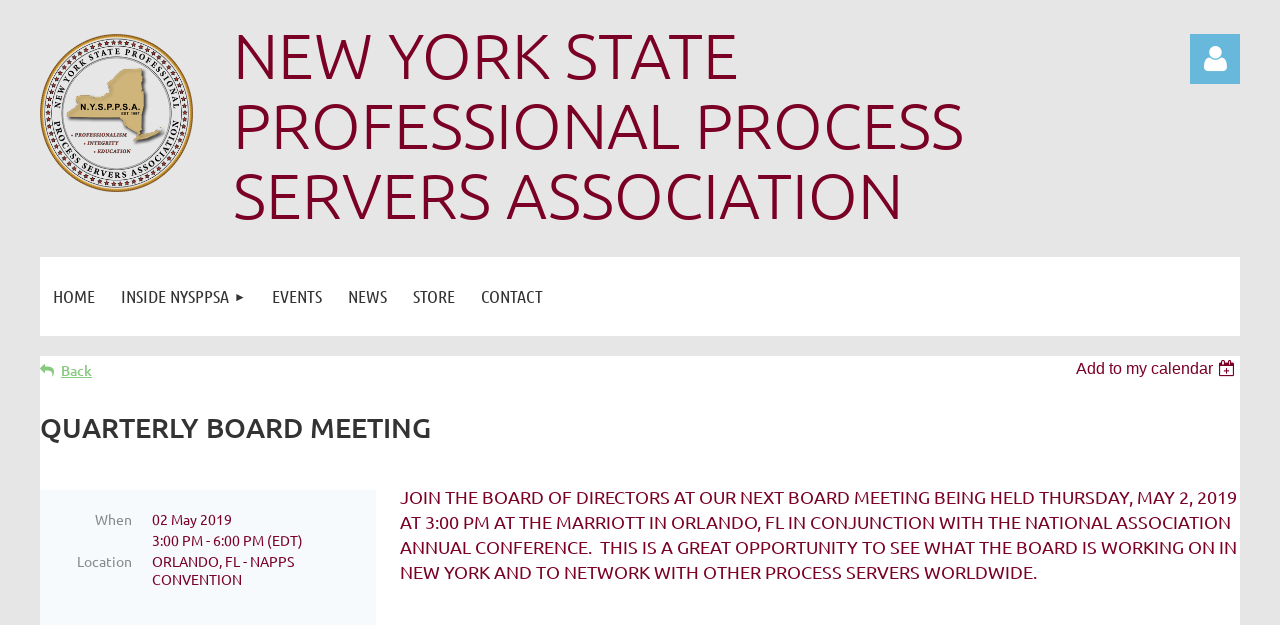

--- FILE ---
content_type: text/html; charset=utf-8
request_url: https://www.google.com/recaptcha/api2/anchor?ar=1&k=6LfmM_UhAAAAAJSHT-BwkAlQgN0mMViOmaK7oEIV&co=aHR0cHM6Ly9ueXNwcHNhLndpbGRhcHJpY290Lm9yZzo0NDM.&hl=en&v=N67nZn4AqZkNcbeMu4prBgzg&theme=light&size=invisible&anchor-ms=20000&execute-ms=30000&cb=dfwnd44gtt41
body_size: 49332
content:
<!DOCTYPE HTML><html dir="ltr" lang="en"><head><meta http-equiv="Content-Type" content="text/html; charset=UTF-8">
<meta http-equiv="X-UA-Compatible" content="IE=edge">
<title>reCAPTCHA</title>
<style type="text/css">
/* cyrillic-ext */
@font-face {
  font-family: 'Roboto';
  font-style: normal;
  font-weight: 400;
  font-stretch: 100%;
  src: url(//fonts.gstatic.com/s/roboto/v48/KFO7CnqEu92Fr1ME7kSn66aGLdTylUAMa3GUBHMdazTgWw.woff2) format('woff2');
  unicode-range: U+0460-052F, U+1C80-1C8A, U+20B4, U+2DE0-2DFF, U+A640-A69F, U+FE2E-FE2F;
}
/* cyrillic */
@font-face {
  font-family: 'Roboto';
  font-style: normal;
  font-weight: 400;
  font-stretch: 100%;
  src: url(//fonts.gstatic.com/s/roboto/v48/KFO7CnqEu92Fr1ME7kSn66aGLdTylUAMa3iUBHMdazTgWw.woff2) format('woff2');
  unicode-range: U+0301, U+0400-045F, U+0490-0491, U+04B0-04B1, U+2116;
}
/* greek-ext */
@font-face {
  font-family: 'Roboto';
  font-style: normal;
  font-weight: 400;
  font-stretch: 100%;
  src: url(//fonts.gstatic.com/s/roboto/v48/KFO7CnqEu92Fr1ME7kSn66aGLdTylUAMa3CUBHMdazTgWw.woff2) format('woff2');
  unicode-range: U+1F00-1FFF;
}
/* greek */
@font-face {
  font-family: 'Roboto';
  font-style: normal;
  font-weight: 400;
  font-stretch: 100%;
  src: url(//fonts.gstatic.com/s/roboto/v48/KFO7CnqEu92Fr1ME7kSn66aGLdTylUAMa3-UBHMdazTgWw.woff2) format('woff2');
  unicode-range: U+0370-0377, U+037A-037F, U+0384-038A, U+038C, U+038E-03A1, U+03A3-03FF;
}
/* math */
@font-face {
  font-family: 'Roboto';
  font-style: normal;
  font-weight: 400;
  font-stretch: 100%;
  src: url(//fonts.gstatic.com/s/roboto/v48/KFO7CnqEu92Fr1ME7kSn66aGLdTylUAMawCUBHMdazTgWw.woff2) format('woff2');
  unicode-range: U+0302-0303, U+0305, U+0307-0308, U+0310, U+0312, U+0315, U+031A, U+0326-0327, U+032C, U+032F-0330, U+0332-0333, U+0338, U+033A, U+0346, U+034D, U+0391-03A1, U+03A3-03A9, U+03B1-03C9, U+03D1, U+03D5-03D6, U+03F0-03F1, U+03F4-03F5, U+2016-2017, U+2034-2038, U+203C, U+2040, U+2043, U+2047, U+2050, U+2057, U+205F, U+2070-2071, U+2074-208E, U+2090-209C, U+20D0-20DC, U+20E1, U+20E5-20EF, U+2100-2112, U+2114-2115, U+2117-2121, U+2123-214F, U+2190, U+2192, U+2194-21AE, U+21B0-21E5, U+21F1-21F2, U+21F4-2211, U+2213-2214, U+2216-22FF, U+2308-230B, U+2310, U+2319, U+231C-2321, U+2336-237A, U+237C, U+2395, U+239B-23B7, U+23D0, U+23DC-23E1, U+2474-2475, U+25AF, U+25B3, U+25B7, U+25BD, U+25C1, U+25CA, U+25CC, U+25FB, U+266D-266F, U+27C0-27FF, U+2900-2AFF, U+2B0E-2B11, U+2B30-2B4C, U+2BFE, U+3030, U+FF5B, U+FF5D, U+1D400-1D7FF, U+1EE00-1EEFF;
}
/* symbols */
@font-face {
  font-family: 'Roboto';
  font-style: normal;
  font-weight: 400;
  font-stretch: 100%;
  src: url(//fonts.gstatic.com/s/roboto/v48/KFO7CnqEu92Fr1ME7kSn66aGLdTylUAMaxKUBHMdazTgWw.woff2) format('woff2');
  unicode-range: U+0001-000C, U+000E-001F, U+007F-009F, U+20DD-20E0, U+20E2-20E4, U+2150-218F, U+2190, U+2192, U+2194-2199, U+21AF, U+21E6-21F0, U+21F3, U+2218-2219, U+2299, U+22C4-22C6, U+2300-243F, U+2440-244A, U+2460-24FF, U+25A0-27BF, U+2800-28FF, U+2921-2922, U+2981, U+29BF, U+29EB, U+2B00-2BFF, U+4DC0-4DFF, U+FFF9-FFFB, U+10140-1018E, U+10190-1019C, U+101A0, U+101D0-101FD, U+102E0-102FB, U+10E60-10E7E, U+1D2C0-1D2D3, U+1D2E0-1D37F, U+1F000-1F0FF, U+1F100-1F1AD, U+1F1E6-1F1FF, U+1F30D-1F30F, U+1F315, U+1F31C, U+1F31E, U+1F320-1F32C, U+1F336, U+1F378, U+1F37D, U+1F382, U+1F393-1F39F, U+1F3A7-1F3A8, U+1F3AC-1F3AF, U+1F3C2, U+1F3C4-1F3C6, U+1F3CA-1F3CE, U+1F3D4-1F3E0, U+1F3ED, U+1F3F1-1F3F3, U+1F3F5-1F3F7, U+1F408, U+1F415, U+1F41F, U+1F426, U+1F43F, U+1F441-1F442, U+1F444, U+1F446-1F449, U+1F44C-1F44E, U+1F453, U+1F46A, U+1F47D, U+1F4A3, U+1F4B0, U+1F4B3, U+1F4B9, U+1F4BB, U+1F4BF, U+1F4C8-1F4CB, U+1F4D6, U+1F4DA, U+1F4DF, U+1F4E3-1F4E6, U+1F4EA-1F4ED, U+1F4F7, U+1F4F9-1F4FB, U+1F4FD-1F4FE, U+1F503, U+1F507-1F50B, U+1F50D, U+1F512-1F513, U+1F53E-1F54A, U+1F54F-1F5FA, U+1F610, U+1F650-1F67F, U+1F687, U+1F68D, U+1F691, U+1F694, U+1F698, U+1F6AD, U+1F6B2, U+1F6B9-1F6BA, U+1F6BC, U+1F6C6-1F6CF, U+1F6D3-1F6D7, U+1F6E0-1F6EA, U+1F6F0-1F6F3, U+1F6F7-1F6FC, U+1F700-1F7FF, U+1F800-1F80B, U+1F810-1F847, U+1F850-1F859, U+1F860-1F887, U+1F890-1F8AD, U+1F8B0-1F8BB, U+1F8C0-1F8C1, U+1F900-1F90B, U+1F93B, U+1F946, U+1F984, U+1F996, U+1F9E9, U+1FA00-1FA6F, U+1FA70-1FA7C, U+1FA80-1FA89, U+1FA8F-1FAC6, U+1FACE-1FADC, U+1FADF-1FAE9, U+1FAF0-1FAF8, U+1FB00-1FBFF;
}
/* vietnamese */
@font-face {
  font-family: 'Roboto';
  font-style: normal;
  font-weight: 400;
  font-stretch: 100%;
  src: url(//fonts.gstatic.com/s/roboto/v48/KFO7CnqEu92Fr1ME7kSn66aGLdTylUAMa3OUBHMdazTgWw.woff2) format('woff2');
  unicode-range: U+0102-0103, U+0110-0111, U+0128-0129, U+0168-0169, U+01A0-01A1, U+01AF-01B0, U+0300-0301, U+0303-0304, U+0308-0309, U+0323, U+0329, U+1EA0-1EF9, U+20AB;
}
/* latin-ext */
@font-face {
  font-family: 'Roboto';
  font-style: normal;
  font-weight: 400;
  font-stretch: 100%;
  src: url(//fonts.gstatic.com/s/roboto/v48/KFO7CnqEu92Fr1ME7kSn66aGLdTylUAMa3KUBHMdazTgWw.woff2) format('woff2');
  unicode-range: U+0100-02BA, U+02BD-02C5, U+02C7-02CC, U+02CE-02D7, U+02DD-02FF, U+0304, U+0308, U+0329, U+1D00-1DBF, U+1E00-1E9F, U+1EF2-1EFF, U+2020, U+20A0-20AB, U+20AD-20C0, U+2113, U+2C60-2C7F, U+A720-A7FF;
}
/* latin */
@font-face {
  font-family: 'Roboto';
  font-style: normal;
  font-weight: 400;
  font-stretch: 100%;
  src: url(//fonts.gstatic.com/s/roboto/v48/KFO7CnqEu92Fr1ME7kSn66aGLdTylUAMa3yUBHMdazQ.woff2) format('woff2');
  unicode-range: U+0000-00FF, U+0131, U+0152-0153, U+02BB-02BC, U+02C6, U+02DA, U+02DC, U+0304, U+0308, U+0329, U+2000-206F, U+20AC, U+2122, U+2191, U+2193, U+2212, U+2215, U+FEFF, U+FFFD;
}
/* cyrillic-ext */
@font-face {
  font-family: 'Roboto';
  font-style: normal;
  font-weight: 500;
  font-stretch: 100%;
  src: url(//fonts.gstatic.com/s/roboto/v48/KFO7CnqEu92Fr1ME7kSn66aGLdTylUAMa3GUBHMdazTgWw.woff2) format('woff2');
  unicode-range: U+0460-052F, U+1C80-1C8A, U+20B4, U+2DE0-2DFF, U+A640-A69F, U+FE2E-FE2F;
}
/* cyrillic */
@font-face {
  font-family: 'Roboto';
  font-style: normal;
  font-weight: 500;
  font-stretch: 100%;
  src: url(//fonts.gstatic.com/s/roboto/v48/KFO7CnqEu92Fr1ME7kSn66aGLdTylUAMa3iUBHMdazTgWw.woff2) format('woff2');
  unicode-range: U+0301, U+0400-045F, U+0490-0491, U+04B0-04B1, U+2116;
}
/* greek-ext */
@font-face {
  font-family: 'Roboto';
  font-style: normal;
  font-weight: 500;
  font-stretch: 100%;
  src: url(//fonts.gstatic.com/s/roboto/v48/KFO7CnqEu92Fr1ME7kSn66aGLdTylUAMa3CUBHMdazTgWw.woff2) format('woff2');
  unicode-range: U+1F00-1FFF;
}
/* greek */
@font-face {
  font-family: 'Roboto';
  font-style: normal;
  font-weight: 500;
  font-stretch: 100%;
  src: url(//fonts.gstatic.com/s/roboto/v48/KFO7CnqEu92Fr1ME7kSn66aGLdTylUAMa3-UBHMdazTgWw.woff2) format('woff2');
  unicode-range: U+0370-0377, U+037A-037F, U+0384-038A, U+038C, U+038E-03A1, U+03A3-03FF;
}
/* math */
@font-face {
  font-family: 'Roboto';
  font-style: normal;
  font-weight: 500;
  font-stretch: 100%;
  src: url(//fonts.gstatic.com/s/roboto/v48/KFO7CnqEu92Fr1ME7kSn66aGLdTylUAMawCUBHMdazTgWw.woff2) format('woff2');
  unicode-range: U+0302-0303, U+0305, U+0307-0308, U+0310, U+0312, U+0315, U+031A, U+0326-0327, U+032C, U+032F-0330, U+0332-0333, U+0338, U+033A, U+0346, U+034D, U+0391-03A1, U+03A3-03A9, U+03B1-03C9, U+03D1, U+03D5-03D6, U+03F0-03F1, U+03F4-03F5, U+2016-2017, U+2034-2038, U+203C, U+2040, U+2043, U+2047, U+2050, U+2057, U+205F, U+2070-2071, U+2074-208E, U+2090-209C, U+20D0-20DC, U+20E1, U+20E5-20EF, U+2100-2112, U+2114-2115, U+2117-2121, U+2123-214F, U+2190, U+2192, U+2194-21AE, U+21B0-21E5, U+21F1-21F2, U+21F4-2211, U+2213-2214, U+2216-22FF, U+2308-230B, U+2310, U+2319, U+231C-2321, U+2336-237A, U+237C, U+2395, U+239B-23B7, U+23D0, U+23DC-23E1, U+2474-2475, U+25AF, U+25B3, U+25B7, U+25BD, U+25C1, U+25CA, U+25CC, U+25FB, U+266D-266F, U+27C0-27FF, U+2900-2AFF, U+2B0E-2B11, U+2B30-2B4C, U+2BFE, U+3030, U+FF5B, U+FF5D, U+1D400-1D7FF, U+1EE00-1EEFF;
}
/* symbols */
@font-face {
  font-family: 'Roboto';
  font-style: normal;
  font-weight: 500;
  font-stretch: 100%;
  src: url(//fonts.gstatic.com/s/roboto/v48/KFO7CnqEu92Fr1ME7kSn66aGLdTylUAMaxKUBHMdazTgWw.woff2) format('woff2');
  unicode-range: U+0001-000C, U+000E-001F, U+007F-009F, U+20DD-20E0, U+20E2-20E4, U+2150-218F, U+2190, U+2192, U+2194-2199, U+21AF, U+21E6-21F0, U+21F3, U+2218-2219, U+2299, U+22C4-22C6, U+2300-243F, U+2440-244A, U+2460-24FF, U+25A0-27BF, U+2800-28FF, U+2921-2922, U+2981, U+29BF, U+29EB, U+2B00-2BFF, U+4DC0-4DFF, U+FFF9-FFFB, U+10140-1018E, U+10190-1019C, U+101A0, U+101D0-101FD, U+102E0-102FB, U+10E60-10E7E, U+1D2C0-1D2D3, U+1D2E0-1D37F, U+1F000-1F0FF, U+1F100-1F1AD, U+1F1E6-1F1FF, U+1F30D-1F30F, U+1F315, U+1F31C, U+1F31E, U+1F320-1F32C, U+1F336, U+1F378, U+1F37D, U+1F382, U+1F393-1F39F, U+1F3A7-1F3A8, U+1F3AC-1F3AF, U+1F3C2, U+1F3C4-1F3C6, U+1F3CA-1F3CE, U+1F3D4-1F3E0, U+1F3ED, U+1F3F1-1F3F3, U+1F3F5-1F3F7, U+1F408, U+1F415, U+1F41F, U+1F426, U+1F43F, U+1F441-1F442, U+1F444, U+1F446-1F449, U+1F44C-1F44E, U+1F453, U+1F46A, U+1F47D, U+1F4A3, U+1F4B0, U+1F4B3, U+1F4B9, U+1F4BB, U+1F4BF, U+1F4C8-1F4CB, U+1F4D6, U+1F4DA, U+1F4DF, U+1F4E3-1F4E6, U+1F4EA-1F4ED, U+1F4F7, U+1F4F9-1F4FB, U+1F4FD-1F4FE, U+1F503, U+1F507-1F50B, U+1F50D, U+1F512-1F513, U+1F53E-1F54A, U+1F54F-1F5FA, U+1F610, U+1F650-1F67F, U+1F687, U+1F68D, U+1F691, U+1F694, U+1F698, U+1F6AD, U+1F6B2, U+1F6B9-1F6BA, U+1F6BC, U+1F6C6-1F6CF, U+1F6D3-1F6D7, U+1F6E0-1F6EA, U+1F6F0-1F6F3, U+1F6F7-1F6FC, U+1F700-1F7FF, U+1F800-1F80B, U+1F810-1F847, U+1F850-1F859, U+1F860-1F887, U+1F890-1F8AD, U+1F8B0-1F8BB, U+1F8C0-1F8C1, U+1F900-1F90B, U+1F93B, U+1F946, U+1F984, U+1F996, U+1F9E9, U+1FA00-1FA6F, U+1FA70-1FA7C, U+1FA80-1FA89, U+1FA8F-1FAC6, U+1FACE-1FADC, U+1FADF-1FAE9, U+1FAF0-1FAF8, U+1FB00-1FBFF;
}
/* vietnamese */
@font-face {
  font-family: 'Roboto';
  font-style: normal;
  font-weight: 500;
  font-stretch: 100%;
  src: url(//fonts.gstatic.com/s/roboto/v48/KFO7CnqEu92Fr1ME7kSn66aGLdTylUAMa3OUBHMdazTgWw.woff2) format('woff2');
  unicode-range: U+0102-0103, U+0110-0111, U+0128-0129, U+0168-0169, U+01A0-01A1, U+01AF-01B0, U+0300-0301, U+0303-0304, U+0308-0309, U+0323, U+0329, U+1EA0-1EF9, U+20AB;
}
/* latin-ext */
@font-face {
  font-family: 'Roboto';
  font-style: normal;
  font-weight: 500;
  font-stretch: 100%;
  src: url(//fonts.gstatic.com/s/roboto/v48/KFO7CnqEu92Fr1ME7kSn66aGLdTylUAMa3KUBHMdazTgWw.woff2) format('woff2');
  unicode-range: U+0100-02BA, U+02BD-02C5, U+02C7-02CC, U+02CE-02D7, U+02DD-02FF, U+0304, U+0308, U+0329, U+1D00-1DBF, U+1E00-1E9F, U+1EF2-1EFF, U+2020, U+20A0-20AB, U+20AD-20C0, U+2113, U+2C60-2C7F, U+A720-A7FF;
}
/* latin */
@font-face {
  font-family: 'Roboto';
  font-style: normal;
  font-weight: 500;
  font-stretch: 100%;
  src: url(//fonts.gstatic.com/s/roboto/v48/KFO7CnqEu92Fr1ME7kSn66aGLdTylUAMa3yUBHMdazQ.woff2) format('woff2');
  unicode-range: U+0000-00FF, U+0131, U+0152-0153, U+02BB-02BC, U+02C6, U+02DA, U+02DC, U+0304, U+0308, U+0329, U+2000-206F, U+20AC, U+2122, U+2191, U+2193, U+2212, U+2215, U+FEFF, U+FFFD;
}
/* cyrillic-ext */
@font-face {
  font-family: 'Roboto';
  font-style: normal;
  font-weight: 900;
  font-stretch: 100%;
  src: url(//fonts.gstatic.com/s/roboto/v48/KFO7CnqEu92Fr1ME7kSn66aGLdTylUAMa3GUBHMdazTgWw.woff2) format('woff2');
  unicode-range: U+0460-052F, U+1C80-1C8A, U+20B4, U+2DE0-2DFF, U+A640-A69F, U+FE2E-FE2F;
}
/* cyrillic */
@font-face {
  font-family: 'Roboto';
  font-style: normal;
  font-weight: 900;
  font-stretch: 100%;
  src: url(//fonts.gstatic.com/s/roboto/v48/KFO7CnqEu92Fr1ME7kSn66aGLdTylUAMa3iUBHMdazTgWw.woff2) format('woff2');
  unicode-range: U+0301, U+0400-045F, U+0490-0491, U+04B0-04B1, U+2116;
}
/* greek-ext */
@font-face {
  font-family: 'Roboto';
  font-style: normal;
  font-weight: 900;
  font-stretch: 100%;
  src: url(//fonts.gstatic.com/s/roboto/v48/KFO7CnqEu92Fr1ME7kSn66aGLdTylUAMa3CUBHMdazTgWw.woff2) format('woff2');
  unicode-range: U+1F00-1FFF;
}
/* greek */
@font-face {
  font-family: 'Roboto';
  font-style: normal;
  font-weight: 900;
  font-stretch: 100%;
  src: url(//fonts.gstatic.com/s/roboto/v48/KFO7CnqEu92Fr1ME7kSn66aGLdTylUAMa3-UBHMdazTgWw.woff2) format('woff2');
  unicode-range: U+0370-0377, U+037A-037F, U+0384-038A, U+038C, U+038E-03A1, U+03A3-03FF;
}
/* math */
@font-face {
  font-family: 'Roboto';
  font-style: normal;
  font-weight: 900;
  font-stretch: 100%;
  src: url(//fonts.gstatic.com/s/roboto/v48/KFO7CnqEu92Fr1ME7kSn66aGLdTylUAMawCUBHMdazTgWw.woff2) format('woff2');
  unicode-range: U+0302-0303, U+0305, U+0307-0308, U+0310, U+0312, U+0315, U+031A, U+0326-0327, U+032C, U+032F-0330, U+0332-0333, U+0338, U+033A, U+0346, U+034D, U+0391-03A1, U+03A3-03A9, U+03B1-03C9, U+03D1, U+03D5-03D6, U+03F0-03F1, U+03F4-03F5, U+2016-2017, U+2034-2038, U+203C, U+2040, U+2043, U+2047, U+2050, U+2057, U+205F, U+2070-2071, U+2074-208E, U+2090-209C, U+20D0-20DC, U+20E1, U+20E5-20EF, U+2100-2112, U+2114-2115, U+2117-2121, U+2123-214F, U+2190, U+2192, U+2194-21AE, U+21B0-21E5, U+21F1-21F2, U+21F4-2211, U+2213-2214, U+2216-22FF, U+2308-230B, U+2310, U+2319, U+231C-2321, U+2336-237A, U+237C, U+2395, U+239B-23B7, U+23D0, U+23DC-23E1, U+2474-2475, U+25AF, U+25B3, U+25B7, U+25BD, U+25C1, U+25CA, U+25CC, U+25FB, U+266D-266F, U+27C0-27FF, U+2900-2AFF, U+2B0E-2B11, U+2B30-2B4C, U+2BFE, U+3030, U+FF5B, U+FF5D, U+1D400-1D7FF, U+1EE00-1EEFF;
}
/* symbols */
@font-face {
  font-family: 'Roboto';
  font-style: normal;
  font-weight: 900;
  font-stretch: 100%;
  src: url(//fonts.gstatic.com/s/roboto/v48/KFO7CnqEu92Fr1ME7kSn66aGLdTylUAMaxKUBHMdazTgWw.woff2) format('woff2');
  unicode-range: U+0001-000C, U+000E-001F, U+007F-009F, U+20DD-20E0, U+20E2-20E4, U+2150-218F, U+2190, U+2192, U+2194-2199, U+21AF, U+21E6-21F0, U+21F3, U+2218-2219, U+2299, U+22C4-22C6, U+2300-243F, U+2440-244A, U+2460-24FF, U+25A0-27BF, U+2800-28FF, U+2921-2922, U+2981, U+29BF, U+29EB, U+2B00-2BFF, U+4DC0-4DFF, U+FFF9-FFFB, U+10140-1018E, U+10190-1019C, U+101A0, U+101D0-101FD, U+102E0-102FB, U+10E60-10E7E, U+1D2C0-1D2D3, U+1D2E0-1D37F, U+1F000-1F0FF, U+1F100-1F1AD, U+1F1E6-1F1FF, U+1F30D-1F30F, U+1F315, U+1F31C, U+1F31E, U+1F320-1F32C, U+1F336, U+1F378, U+1F37D, U+1F382, U+1F393-1F39F, U+1F3A7-1F3A8, U+1F3AC-1F3AF, U+1F3C2, U+1F3C4-1F3C6, U+1F3CA-1F3CE, U+1F3D4-1F3E0, U+1F3ED, U+1F3F1-1F3F3, U+1F3F5-1F3F7, U+1F408, U+1F415, U+1F41F, U+1F426, U+1F43F, U+1F441-1F442, U+1F444, U+1F446-1F449, U+1F44C-1F44E, U+1F453, U+1F46A, U+1F47D, U+1F4A3, U+1F4B0, U+1F4B3, U+1F4B9, U+1F4BB, U+1F4BF, U+1F4C8-1F4CB, U+1F4D6, U+1F4DA, U+1F4DF, U+1F4E3-1F4E6, U+1F4EA-1F4ED, U+1F4F7, U+1F4F9-1F4FB, U+1F4FD-1F4FE, U+1F503, U+1F507-1F50B, U+1F50D, U+1F512-1F513, U+1F53E-1F54A, U+1F54F-1F5FA, U+1F610, U+1F650-1F67F, U+1F687, U+1F68D, U+1F691, U+1F694, U+1F698, U+1F6AD, U+1F6B2, U+1F6B9-1F6BA, U+1F6BC, U+1F6C6-1F6CF, U+1F6D3-1F6D7, U+1F6E0-1F6EA, U+1F6F0-1F6F3, U+1F6F7-1F6FC, U+1F700-1F7FF, U+1F800-1F80B, U+1F810-1F847, U+1F850-1F859, U+1F860-1F887, U+1F890-1F8AD, U+1F8B0-1F8BB, U+1F8C0-1F8C1, U+1F900-1F90B, U+1F93B, U+1F946, U+1F984, U+1F996, U+1F9E9, U+1FA00-1FA6F, U+1FA70-1FA7C, U+1FA80-1FA89, U+1FA8F-1FAC6, U+1FACE-1FADC, U+1FADF-1FAE9, U+1FAF0-1FAF8, U+1FB00-1FBFF;
}
/* vietnamese */
@font-face {
  font-family: 'Roboto';
  font-style: normal;
  font-weight: 900;
  font-stretch: 100%;
  src: url(//fonts.gstatic.com/s/roboto/v48/KFO7CnqEu92Fr1ME7kSn66aGLdTylUAMa3OUBHMdazTgWw.woff2) format('woff2');
  unicode-range: U+0102-0103, U+0110-0111, U+0128-0129, U+0168-0169, U+01A0-01A1, U+01AF-01B0, U+0300-0301, U+0303-0304, U+0308-0309, U+0323, U+0329, U+1EA0-1EF9, U+20AB;
}
/* latin-ext */
@font-face {
  font-family: 'Roboto';
  font-style: normal;
  font-weight: 900;
  font-stretch: 100%;
  src: url(//fonts.gstatic.com/s/roboto/v48/KFO7CnqEu92Fr1ME7kSn66aGLdTylUAMa3KUBHMdazTgWw.woff2) format('woff2');
  unicode-range: U+0100-02BA, U+02BD-02C5, U+02C7-02CC, U+02CE-02D7, U+02DD-02FF, U+0304, U+0308, U+0329, U+1D00-1DBF, U+1E00-1E9F, U+1EF2-1EFF, U+2020, U+20A0-20AB, U+20AD-20C0, U+2113, U+2C60-2C7F, U+A720-A7FF;
}
/* latin */
@font-face {
  font-family: 'Roboto';
  font-style: normal;
  font-weight: 900;
  font-stretch: 100%;
  src: url(//fonts.gstatic.com/s/roboto/v48/KFO7CnqEu92Fr1ME7kSn66aGLdTylUAMa3yUBHMdazQ.woff2) format('woff2');
  unicode-range: U+0000-00FF, U+0131, U+0152-0153, U+02BB-02BC, U+02C6, U+02DA, U+02DC, U+0304, U+0308, U+0329, U+2000-206F, U+20AC, U+2122, U+2191, U+2193, U+2212, U+2215, U+FEFF, U+FFFD;
}

</style>
<link rel="stylesheet" type="text/css" href="https://www.gstatic.com/recaptcha/releases/N67nZn4AqZkNcbeMu4prBgzg/styles__ltr.css">
<script nonce="HWNcMWwxHHZNkmRY6GlFQg" type="text/javascript">window['__recaptcha_api'] = 'https://www.google.com/recaptcha/api2/';</script>
<script type="text/javascript" src="https://www.gstatic.com/recaptcha/releases/N67nZn4AqZkNcbeMu4prBgzg/recaptcha__en.js" nonce="HWNcMWwxHHZNkmRY6GlFQg">
      
    </script></head>
<body><div id="rc-anchor-alert" class="rc-anchor-alert"></div>
<input type="hidden" id="recaptcha-token" value="[base64]">
<script type="text/javascript" nonce="HWNcMWwxHHZNkmRY6GlFQg">
      recaptcha.anchor.Main.init("[\x22ainput\x22,[\x22bgdata\x22,\x22\x22,\[base64]/[base64]/[base64]/[base64]/[base64]/UltsKytdPUU6KEU8MjA0OD9SW2wrK109RT4+NnwxOTI6KChFJjY0NTEyKT09NTUyOTYmJk0rMTxjLmxlbmd0aCYmKGMuY2hhckNvZGVBdChNKzEpJjY0NTEyKT09NTYzMjA/[base64]/[base64]/[base64]/[base64]/[base64]/[base64]/[base64]\x22,\[base64]\\u003d\\u003d\x22,\x22wq0qF1DChVbClMOpNT05w4HDh8KgKh7CqELDtzpyw6DCu8OiRDxQRXEzwpgtw6zCuiYSw55YaMOCwrk4w48fw4XCjRJCw5hawrPDinZLAsKtHcOlA2jDsWJHWsOQwqlnwpDCvg1PwpBfwoIoVsKMw49UwofDjsK/[base64]/w4DDuAPCt03Cj1vDh3zCh1/DtkAgdzbCnlvDlV9bQMOLwoQTwoZ7wqwhwoV2w6V9aMOeKiLDnENFF8KRw6wSYwR/wrxHPMKSw751w4LCicOKwrtINMOhwr8OKsKpwr/DoMKOw7jCtjpSwo7CtjgeP8KZJMKKR8K6w4Vgwpg/w4lCYEfCq8O1N23Cg8KTLk1Ww7vDtiwKXjrCmMOcw50TwqonNzBve8OywpzDiG/[base64]/[base64]/[base64]/CugVIbU1Gwo/CgAU6XXnChMKAaCDDuMO7w7tMPlvDvTHDuMO5w5Ygw7zDt8OicS/Di8Oyw5IgVsKkwpfDhsK3LjE2T1XDpC44woliF8KOEMOYwogWwqgow47CgMOvK8Kdw7ZwwrjDl8O5wrkZw5nCin7DgsO5PWlEwofCk2EVBMKEQ8OuwqzCpMORw4vDuHTCncKmA0gYw6/DlmzCjjzDmXfDs8KPwrcJwq/CosKywr57SB51KMOFRXIPwqLChSx3ZwpfdsOFccOIwr3DhDItwp3DvDllw6TDn8KUwoh+wpzCnnTCqVvCmsKLScKhBcOfw4QVw61swqTCjMOhe1REXwbCpsKxw7R3w5XCiSwUw6x1aMKXwo/Cg8K+KMKNwp7Du8K/w6E5w75PF09Kwo4DfyfCs3DChsOVGnHCqk/DizNNJ8OVwozDhWE3wqHCtMKhZXMvw7/DosOqJsKSMQ3DmxzCtD4jwpB1QAjCm8O3w6gSZEzDhSPDosOIHx7Dq8KiJhhsA8KXDBxAwpnDicOdTUcuw581bBwMw6sSFBHDkMKvwpsLHcOrwonClsO8LCDClMOuw4fDtA7DrsOXw5skwpUyDHDCtMKbMcOaejzCk8KBF0/CtcOgwoZVdANyw4gcGw1VScOgwoddw5nCtMOMw5l8SRvCr0IZw4p0w6sGw6klw6oSw6/[base64]/[base64]/wo3Dp8ObfW/[base64]/w57CisOUw6HCpCEywqlcZxckwq5Tw4fCvRxewrNJOcKQwrLCu8ONw6syw7ZWC8OOwqbDoMKqBsO+woHDmF/DrybCusOuwq3Dqjw0bC5BworDkDjDj8OUMyXCiAgcw7/[base64]/w75geB5+WsOxw4vDoUzCvgJcw7rDm8KDeMOhw5/[base64]/CjsOeIktIGknCrcObU2oNWj4nVxkEw5PDqMKhBhXCucOvY2vChntmwosCw5vCtsK7w596XsO+wqElDB/Ci8O1w7dRPznDrmU3w5bCnsO0w4/CkzPDiF3Do8OAwow8w4QrZjwrw5HDoxLCpsKPw7tXw6fCqsOnX8OjwrVXwoERwrXDsX3DucOON2bDpsOWw5PDv8OgdMKEw4Q5wpgubBc9CjFhBT7DkmZjw5AFwrPDsMO7w4rDvcK6cMOMw68PN8KmGMKpwp/ClTEvZEfCgSLCg1vDk8KBw4bDmcOuwpdlw7sWdQXCri/CtkzCvTLDgsOEw4dREMKrwqtKY8KOKsOLKMOfw4PClsOiw4BdwoJEw5rDoxkNw5AHwrTDkCpwVMOGSMO9w53Dv8OqWQI5wofDmjpUYFdjNyrDlcOuaMO5USYBB8OwQMKyw7PDksO9w43CgcKpYl3DmMOSYcOBwrvDmMOKW2/DjWoUw4/DoMKxTwrCpcOKwovCh3jCo8OxK8OTacOVMsK/w4nCocK5BsKRwq4iw7UdK8Kzw5d5w7NLaQlFw6VPw5vDu8KLwpJfwpzCvsOEwqZ4w5vDqVfDp8O9wrjDkW4zSsKuw6TClkVCw7ggVMOVwqdRNsO1K3ZHw5pIOcOxSzRaw7IHwqJ9wqZMbTh8GRnDu8OKUyXCizUCw7rDkMKfw43DsFnDlEXClsK/w48Gw6TDmk1IX8OlwrUOw7/[base64]/[base64]/CsMO2wpp4QTt5cWbDoDHDjQjDj8Osw7s3bsKgw5vDqSwJYCbDpljDlcKQwqHDuTEAw5LCmcOZG8ONLkY/w4/Co2ELwqR/E8OwwpTCgS7Cr8KIwpIcFcOMwpTDhQLDl3HDrsKmBRJAwowVP0lHXcKfwqkhAiHCn8O8wp82w5fDgMKBNx9dw6hgwpzDnMKJcBBSR8KIIm1vwqcVwqjCuXYmAMKmw4s6BmVzKHZIPGoew4kmesKbF8OYQzPCtsKScm7Dq2/CpsKsS8OdNlshZsO7w6xoOMOIXy/DqMO3EcKFw5V/wq0TOyTDg8KHdMOhfGDCpcO8w7dzw4FXw4XCmMOlwq5+T09rYMOyw69EPcOTwr4/wrx5wqx0MsKgXFvCjMO7LMKYfMOWahLCu8OvwqXClMOgbg9Ew4DDkCM0RiPCi1fDvgRZw6/DoQfCnBcyXyDCkUtKwrbDhMOAw7PDqColw6rCpMOkw6bCmBsPNcKVwq1mwrFME8KYfgXCqMO3GsKYLlzCjsKhw4YSwrcoCMKrwonCgTACw4XDqcOLBALCixk6w4Vuw6bDpsKLw4A2wqzCqHIyw78Bw4EXTHLCtcOtF8KwA8OwMcOaJ8K2IEAgah9/[base64]/Dh2YBw4R0LGXCtsOMYT5mVX3Dv8O4VHrCgyDDgD96XlNbwqHDvD3CmWxPw7HDvTkrwp8gw60qCMOAw6V6AWLDq8Kbw69cCxx3GMOvw7bDuE8TNjfDuk/CqcOMwodaw6HDqRPDpsOVCMO3wo7DgcO/w7dDwppuw5fCnsKZwqgXwog3wo3CqsOFY8OVScK3EU09c8K6w4bCkcOUacKVw5PCo0zDmMKITADDusKgCD4iwrx9esKqW8OfOsKLP8KUwqbDkgFhwqlrw4wdwrN5w6fCvMKNwp/[base64]/[base64]/CihjDm30REMOoQ0PDs1DCm8KgwojDnMK3TnEcwrHDv8K+w51Jw6ErwqrDlxbCp8Kqw6tnw5d7wrFqwpZrE8KQDw7DlsOcwrPDpMOkYsKNw6LDizARNsOIeHbDvVFbWcKhBMK/w6NWcCxWwpUZwrnCkcOCblDDtsOYGMOUBcOKw7jCvChXe8KvwqhxLnPDtyLCoh7CrsKCwr9UWWjCmsOxw6/Dqz5XIcOEw5XDnsOGXkfDpcKSwrYdMDJZw7kUwrLCmsOqMsKVw4rCpcKhw4NHw6FFwr0Vw6/Dh8K1UsO3bEXDi8KJRUx/[base64]/CjR41wqHDjMOTw48TQVVLN8OPdx9FwpMzP8Kawo/DoMKRw7Akw7fDnldMw4hgwr1mMA88JMKvLU3DsHHCrMOZw7RSw69lw5wCXitERcKwGhPCgMKfRcOPe2tNSxTDultQw6DDvF1sW8KNw7Q4w6N9w5Npw5B0cQI/JsO7W8O2w6RDwqRgw7LDoMK8EMKxwo5BKx0+Y8KpwphQDScTbCUZwpzDscOTEMKRHsOHEALDkyLCpsKfMsKJNmZ0w7TDuMKuecOVwrIIGMKaDWDCjsOAw7XCljjChR5jw43CscKMw686aX9CE8K2fh/CkgPCi0IUwp3Di8Ohw6DDvBrCpDFeIytpbcKnwo4IB8Ovw61Fwpx5O8Kvw43DksOtw7YXw4zDmyZNDBvCh8ONw655UcKNw5TDmsOQw7LCvTIfwrN6YC8BH3wmw7Apwp9hw4kAZ8KGEMOiw7rDrEZAF8Osw4XDiMOaHVFMw5jDp1HDqG7DuB/CvsKxVglEC8ObSsOvw4B4w73Chn3CgcOLw7TDgsOVwoomRUZ8LsOXVivCvsOlDwJ6w5khwpTCtsOCw6/Ct8KEwpfCkykmw5/[base64]/wpDCscOQU8OIKmfCk8KGw7LDqhrDo07DmsKtw59EGcOAR3kYU8KoF8OdCsKTHXM5OsKcw4QtCELCu8OaWMO0w6gtwok+UTFFw7lNwrLDhcKeLcOWwq4ow4DCoMO6wqHDiBs8YsKmw7TCok3DrcKaw4A7wqIuwpLDiMO3wq/[base64]/[base64]/CoWoWwpbCuMOabcO9wpjCnS7DmgNvwqE+w5oCwrN5w6sNw793TsKvScKYw7DDnMOnJ8KLZz/DiFUEXcO1wqfDkcO+w7kxdsOBBcObwpHDpsOEQUxkwrTCnXvDtcOzAsOYwqDCiRXDrDFUQcONOSAANcOowqJswqEkwpzCqMKyMDBZwrbChinDv8KMfiR0w6jCsTzChcKHwrzDtgLCphk4PG/DrwIJJsKWwonCthXDrsOEHhfCtQFoOkpbZcKjQGDCmcOwwpBowoAQw6ZVNMKBwpzDssOzwqjDix/[base64]/[base64]/w5LDuhYBLcKaw4/Di8KzI8OiwqcGw7bDvsONw7bDr8OdwofDtcOcFh09Ax4Yw6grBsOZN8OUeSBGeBVRw5LDl8Oywpl6wqzDnGkPwocywrLCojfDkwU/wonDm1bDncK5YDYCewrCtcOuQsOxwoxmRsKCwpbDohXDiMKqXMOmHjHCkRAIwpHDoCrCvjgyZMOKwq/DqBrChcOzKcKhb3Mbf8OZw6cqWz/ChibCnHtvOcOILsOlwpnDuRvDlcOcBhfDtTfCjmElf8OFwq7Chx3CoTzDlE7DnW3ClnjDsThGHH/Co8K+HMKzwqXCtcOjRQIMwrLCkMOrw7socjRKMMKUwrNqL8K7w5dfw7HCoMKJMGUZwpXChyAmw4TDlURpwqcJwp0ZTyrCsMOrw6jCrsOWdhHCvgbCp8KpG8Kvwpl1XzLDqkHCsxUYE8OYwrJWTcKLN1fCr1LDrypEw7RCDAjDisKwwpEFwonDjU/Dundzcy0nNcOLdQ4Zw7I6N8KFw5Fuw4AOZTAtw4MXwprDtsOeFcO1w6fCuTfDpmo7YnXDo8KzDBsWw4jCrmbChsOSwoI1YWzDgMOqCz7CucOFBikSTcKxLMOMw6pkGFrDqsOgwq3Dow7Co8KoeMKCXMO8Z8Oid3Q4GMK3wrrCrGMowodIA1jDrhzCrzHCp8O/BAsewpzDhMODwr7Cu8OHwrogw68Iw4obw5xFwrkDwqHDscKsw640wpxNMDbCq8KAw6I9w7Z5wqZjAcO0SMKkw4jCl8KSw54oMArDtcOKwo7Dun/DjcKcwr3CqMOrw4d/WMO0W8O3SMOxXsOwwqcJZsKPbV5iwofDjCk3w5ZPw7LDlR/DqcOFdsO8IxPDtsKqw6HDjQx4wrYANR8Ww4MWQMKlM8OBw5lYBA5iwqB3ORnCkGBhb8KHdBExdsKSw4zCqgJqYsK8dsKqc8OiNBvDo0/Dv8O8wq/CmMK6woPDlsOTbMKtwostT8Kfw7APwqXCq3kSw5tWw4LClifDvCk/H8KQAMONXQl+wpAIRMKqFcO5Wy9ZLVzDjC3DiGrCnTHDm8OMM8OOwrXDhhN6wqsBRMKLEy/CjsOAw7x0flRzw5JBw4FeRMOCwo4yc23CiiMkwrEywpoQCzw/w7vDuMOkYV3CjT3CqsKwccKTL8KrB1VVbMKCwpHCucK1wpQ1GMKgwrMSP2g4IRbDr8KTwoBdwoMNL8KIw4YTJEd6AFrDvjV3w5PChsOAw7fDmGxfw4JjdzTClcKpHXVMwqjCssOZXwl1EF/CqMO1w7QmwrbDr8KTICYTwoAaD8O0VsKhGCfDrhQVw5B6w5nDosKWFcOrezwcw5jCgGdKw7/DhsO2wrjDsGYNTSnCj8Kkw5RZU1NAH8OWHyxjw4BpwoUmXXbCusOzGcOiwqF9w7RSwpQ6w4hBwo0pw6jDow3CrWMuMsOlKTw0SMOiKsOYDyPCkx5XNktxYgQ5J8Kqwox2w78fwpzCmMOVJMK4AMOQw5nCg8OvXmHDosKkwrzDrS4lwp5ow4/CqcKUasKxEsO4LA1Dw69sDsOUG3AbwrTCqR3Dt15awrp5ASXDlcKdHmBbDBDCgsOiwrEdHcKww47CmMO5w4rDoCclfTrCocKUwr3DnFgcwozDvcOMwr8owqbDl8K5wpPChcKJZhgawofCnmzDmFEzwp7CmsOdwqoJNsK/w6cKIMKmwoMCPsOBwpzCh8KpUMOUM8Kpw4XCoRnDuMK7w5YGZsO5GMKaUMOmw5PCiMO9FsOMbSTDhhQPw7sOw4LDv8OoGcOXHsOlGMOPEXQldgzCrQHCocKwLwttw4oHw6LDjWtdOx/CvgRFc8OELMObw5DDpMOXwpjCnAnCjlHDpHpYw7zChQzChsOJwprDsCXDt8KewphBw79Qw6IZw48zNjnCqxbDu3wYw4zCqiR6I8Ovwrkywr5BDcKJw4DCisOKBsKRwpnDvQnDjybDgTDDosKDdgh7wp8sX0Ysw6PDpXQhRQ7ChcKWSMKBMHDDusOGa8OPVMKkb2HDsn/CjMOWY3MGRsORS8K9wojDsnvCpmEMwrLDssOyVcOEw77Cp3HDrMOLw5vDjsKfHcOxwqzDmidtw7AoA8Kdw4nDi1tLY2/DpA9Uw63CrsK/[base64]/Sm3CmsKQZBEHwqknUsOVS8OmwpzDt8KIWh1iwoY9wrAmC8O3w7oyIsOhw4JSa8K/wr5He8OOwoErGcOwGsOVA8KBN8KKecOKFXTCv8K8w41gwpPDnWDCoU3CmMOzwo8yd3URK3/[base64]/Ck8KxwqTColMIw7VWwp3CosOfwrDDikjDtsOIF8KpwqLCjmhiD1cwMi7CkMKNwqlxw59Hw7QHb8KaBMKxw5XDoA/[base64]/w4BIFsOXSQUWLGVJwoJIw6VYNMOJAnTDjFssBMOnwrvDl8K2w64LUQbCncOTVFMJB8K8wqXCrMKDwpXDg8OawqXDucObw7fCtVV0csKvwrpoSxgbwrrCkgvDo8Ocw7XDncOmRsOCwr3CssK6wqHDjQF/wqZ3f8OOwrBVwq1bw5DDl8O/EE3CgFXCnghVwpcMN8Ohwp/DucKiX8ONw5fCjMK8w4BXVA3DosK8wonClMO9ZkfDjFh9wobDjAYOw6zDlV7CllhffnRaWsOuY0FedhfDuFHCsMO9wozCkMOYD1TCimjCvjUSfirCkMO4w7dHwpVxwr5zwoZYRTTCsyXDt8OwWMOrJ8KfdxAlwpjCvFkXw4XCtlbCo8OEQ8OMfgDCksOxwp/DicKqw7ZRw5PCgsOgwpTCmkswwp1YN1jDjcK2wo7Cn8K4dC0CKnw+wrMkPcKVwol0fMOxwrzDgcKhwp7DrMOwwoZCw47DicKjw79VwpMDwr3Cpx4fdcKQYEFxwprDi8Ogwot0w7Jww4HDuhMuQcKCF8OAOGchCEJnKm4MeCfCtz/DkyfCusOOwpMqwpvDmsOVX3dZXTRfwptdOMO6wrHDiMOGwr5rW8Khw65qUsKUwpwMWsK5OGbCqsKDahjCmsKsLl0GDcOdw5xMWBp1DXzCiMKubkgRMBLChkg6w7fDuxFJwo/[base64]/U13Cq8KoBiPDp8OQwrXDg8O+EcKKw4/[base64]/CtMKRwrPDqXM+AsOswr/DksOKw58vOSolZsO5wpPDlAIsw4h3w4bCq25fw6fChWrCvcKlw6LDl8OkwpzCk8KgbsOMP8KLVcOmw6Ffwr1sw654w53CrsOawo0AW8KqX0vCizvDljnDjMKewpXChX/Cv8OrWxhyXAnDrSnDicOpOsK+XVfCosK/[base64]/CrsKCOSDDkmtGJH7DmnLChk7DlsOOwpNAwotWLALDuzsWw7nCh8KZw7xyZcK1eEzDmQbDg8Ojw6M5csOTw4AtXMKqwobChMKrw6/[base64]/ChcONwroTw4vDpG/DhHRtag1yJGvDgsKbwp4lWsOMw5lNw7MRw5kULMKyw6/CmMK0TGkqfsOswqpswo/ChgBzbcK2fkPDgsOhLsKwb8Oow4dOw41KYcOVIsKKGMOLw5jDu8KCw4jCh8OIfTbClMKywpwhw5nDh1Rdwr5SwqbDowdfwqLCp3gkwoXDssKMPxkqAcKpw6NuKVjDolbDhMKlwrA8wpDCnWTDosKKwoMsdx8BwooFw7/[base64]/[base64]/KzvCkARZw6c+wrpLGsKiFyhkGhnCs8KSeSB+NlpUwrQpwoPCoDnCvGxNwqQ4L8OzZsOpw5lhcsOSDEUFwp7ClMKDe8O6wr3DhjJfB8OTw5LDmcO4dDDDqMKqY8Oew7/CjcOsCcOCSMO2wpTDi20tw6cywpLDiENpUcKzSQUuw5DCti3CgcOnaMOIT8OPw5fChsOJZMO4wrzDpMODw4tNdmEgwq/CscKVw4BkbsKFd8KUwrF7WsKvw7t2wrvCo8OyU8Oxw7HCqsKTMGHDii3DkMKiw4PCl8KBRVRONMO5fsOLwrggwoYQDlkcJC5twq7CowXCusKBURzDlVnCtEUrGyDDmgYjKcKkf8OzGGvCjn/[base64]/wo3DpcOuw4TCuMKuwqt1CsKswoEuwqTCqMKhRWMLw53CmcKVwpvCmcOhYMKzw4lPdXZcw64twohoPFRew6oIEcKtwp5ROg3Dilx3U0nDm8KBw63DjsO0w5taMUTCni7CtibDusObBAfCpSrDpcKPw5RCwpHDssKEBsKYwrYaPAR9wq/Dv8Kfe1xNJMOeY8OdH0rCicO2wrRIN8KlMh4MwqXCoMOXQ8Ozw7PCn0/Ci1Y1FSYJI1bDlMOQw5TCgUk6P8ORD8O0wrPDtMOrdMKrw5MZA8KSwoRgwrsWwqzCmMKPV8K0wofCmsOrHsOaw5/DmMOTwofDjVLDuQM9w7NGBcKtwpXCpsKjScKSw6PDjcOSCR0ew6HDnsO3N8KZI8KowqI+FMO/[base64]/[base64]/Cq8O3wonClipMwooFNCXCugfClGrDuMOCcQ1pw77DkcOxw5jDpsKVwrbClMOqGiHCucKDw4TDhyYLwr3CgGDDkcOpW8KCwrzCgsKzWDHDqEvCkcK8E8Kvwo/[base64]/Dtnctw4wJwpplwoPDpHUQKxdzwpBbwrPCoMKCahUEVMO7wp4JHmsEwp9vwopTEUs9w5nCvXvDtxUyTcOYNg7CisOdaUh8YBrDscKQwqTDjgwwbMO1w5jCjD9IEG7DpRPDqC8kwpRLHcKew4zCp8KeBz44w5/[base64]/Dn1nCqn82wqrCu01rw6lRM2/CkUzDp8OxEcOtXDwBQcKKacObIFXDtDPCoMKKPDrDtMODwrrCgQARQsOCZsO1wqoHIsONwqDDsQhsw4bCvsOdYyXDnUzDosOTwpXDkwHDk30jVsKxNSHDkHjCu8OVw4McUsKGbhA/RsK4w47CgiLDocKHMMOUw7LDg8KSwoYmbBzCoETDtxYfw794wrvDj8K5w4HCuMKxw5HDgyNxRcK/akoqM0/[base64]/w7fCjjAvK8OEK8KlAiMBXjjCtg0owq7DicOTwrrDn8Ksw7LDucKcwoMZwqjCtQoqwqsCBzhIGsK4w5vDn3/[base64]/SRE3wqtgMsOMw7IjwofDv8KpMxZCwoEjQcKjRsKmETrDv0/Do8KoLcO4e8OZb8KtfVRNw6wbwqUgw61beMOvw5bCuVnDg8Oqw5PCjcOgw6PCm8KYw47Cm8O9w7HCmDZcVWluXcKgwrQcSXrCqxLDiwDCusKdO8KIw6MsfcKMEMKhecKSZG9mdsKLAFMrKjTCmnjDogJ0cMO6w4jCssKtw7MqOS/DvUwRwozDlj3Colhfwo7DnsKfDzLDpRDCjMKnJDDDiWHCm8OHCMO9fcOrw53DhsKWwr8nw5fCisKOdCjCkWPCmjzCmRBhw7HDrGYzYkpSGcOvb8KNw6HDn8KlQcOZwo0Wd8OWw6TDk8OVw5DDpsOvw4TCqC/Dn0nCvnNnY2HDpXHDgCzCn8OGNsKIX1Y9N1/[base64]/CsQjCicKNw6fCnwlpwohww4zDucK5w5HClWDDnQQowrPCu8Kkw7cqwqDDnDw7wr/[base64]/Dq8KOd28/J8Okwq9RBx3Cj8KLwo3Ci8OJU8Orw4IcWC8GEhTClirCkMO0MsONLHrComcKUMKlw4w0w6Btw6DDo8OwwrnCv8OBM8OwYkrDnMOqwpDDuF9/woxrQ8Ktw5QMfMO/Fw3Dr1DDrHUeHcKlKk/Cv8Kww6nCuQ/Dt3nCvsKRZTJewojCrX/CtULCtGNGEsKIHsOUBkDDv8KmwrfDmsKgWSbDgGgoK8O0DsOXwqhQw6rCgcOyCMK7wq7CuS3CpR3CtnUOTMKCfSk0w7fCkRtUbcOHwqPCrV7DoiQewocwwr8hJ2nCplLDhXPDvy/DvwzDlSPCiMKqwo4fw4Jfw4DCqkFJwrsdwpXCjXzCisKGw7TDm8OjQsOwwr5FKkJpwpzCvcOzw7MRw5TCmMK/EXvDoCPDp0TCgMOoccO+w4hxwqprwrBpwp0Kw4QQw4vDp8KHW8OBwr7DmsKRSMKySsKFMcK5CsO7w73CpHMQw7g/wp0jwqTDunTDuR3CogrDh1nDpT3Cn3AsYEUTwrDCrRPCj8KhA20+cTnCssKWfCHCsz3ChzvCk8Kuw6fDr8K6L2PCkzEnwogyw6N/[base64]/[base64]/DrcK4WsOzC8KZwoNuwqbDh2XDusKhORPDiAzCt8Kjw7BhIB/DjmpZwrlQw6FsPF7DvcK1w5BpdCvClcKhEHXDlxlIw6PCmyTClBPDlE4Aw73DigXCu0ZYIHc3w4XCtAbDgMKYZAN1cMKRA0TChMO+w4HDqDrCocK5WS1/w65UwoV3XSbDtHTDr8KWw556w7jDlxfDtCYkwqTDhSYeJGYmw5wnwrXDr8O2w7Ejw5hEZ8OremIrBgxfTVrCtcKyw5o8wowmw7LDk8OoOMOeQMKQBm7Cum7Dr8O8QAM4IGlQw7h3PmDDl8KuBMKawoXDnHnDisKuwpjDicK+wrLDtC/ChsKvYHfDhsKFwpfDqcK/w7HDh8OYOQzCsFXDisOJw6jCmsOUQMOMw4XDtV0kKTcFVsOEWmFFI8OUN8O3MkVVwoHCh8KnMcKHdVpjwoTDtBFTwqFHIMOvwrfCg3Ryw7o0JsOyw73Cq8OMwo/DkcK3K8ObWyZUUi/DoMKswrk2w4prX38Bw4/DgkXDscOtw7vCr8OswqLCp8OIwqoORcOfQw/Cq1HDlcOlwoJsMcKlIWrChAbDhMONw6jDs8KHexPCl8KVMQHDvGERd8OAwrXDq8Kcw5UPCkZbd0XCu8KDw6UIAcOWMWjDhcO5RUPCqcO8w59nT8KJBcKkRMKBIcKKw7RAwpLCmAsjwqVdw5fDlQ9YwoDCoX5ZworDh31nGMO/w6tyw5HDqX7CpG0pw77Cl8ORw7jCtMKow5pgRmhCeh7CpzRqCsOmbyPCm8KVXwgrfMOVwp1CBx1hX8OKw6zDiRbDlMOhQMOxXMO/GcOhw4RsXHoWa31oVgxZw77CsHwuDH5+w4lGw60xw6vDvyxbdBpPBG/CnsKbw6RGDggwMcKRwpzDnmXCqsOlGkDCuCViGxFpwo7CmAQOw5oxSFnChsOGw4DCpwDCglrDvj8owrHDqMKBw4Viw5VaSxfChsO6w5HCjMKjacOdXcKGwoxJw74OXzzDgsKZwrfCgAM+X1TDqMOVfsKkw6ZewpDCp0hlJMOYOsKfTmbCrGwIP0/DpW/[base64]/[base64]/woA3w5grQMO5JsKCw5rDhMKSDnB0w5bDn8Kqw5kSe8K7wr/CkgLDmMODw6QVw67DlsK7woXCgMKIw43Ds8Kkw49Vw7LDscOEbn1gFcK4wrvDusONw5YJHR49wrx+SXzCuTTDuMOvwovCiMKXCsO4fCPCiigdw5ABwrdVwqfCsGfDsMOBT23DghnDnsKWwonDiCDDilvCosO+wop+FiPDqTAQwpJsw4lWw6NbEsOZByNuw5/CjcOTw6vCrw7DkQDCgFHDllDCvxAiBMOQGgR8GcKAwrPDvCY7w7LChhfDpcKTI8KaLl/CicKxw6LCoi3DsCs9w7rCuSgjb3lgwo9NIsOYOMKiw4zCtznCo3HCtcKOdsKjHxlMYAMRw73DjcKiw7DCqVMEGC/DmUd7FcOXe0J+RTPClB/[base64]/[base64]/ClmDCpFrDpVQbwqbCncK8HcKnw5ppQxF4wpPCpsOJcGPCozVjwrUww5FnCsKFcm8+bcKxblLDtRpnwpIwwoPDu8O/YMKbJ8OKwrZ2w7DCnsKebMKydMKESsKkOGo/wobCrcKkAB3Du2PCvsKYVXxScBIwBwDCnsOXaMOAw5d4O8KVw6JcOFLCuCHCrUPDhVzDq8OsdDXDgcOHE8Kjw5wnSMKqeU7Ck8KgF3whdMKeZh5iw5o1U8K8THbDjcKvwqDDhTgwZsOMRS8dw70Ow6HCoMKFEcOiTsKIw714wp3Ck8Kow5vCpiIQGcO7w7lcwq/[base64]/w4oaLllpwpfCkMKpJMOpWk7DgxEswovDiMOaw6LDoVkdw7LDv8K7cMKoaSwMYjrDi1kMPsOzwr/[base64]/w7fDosKVHCbDigvDvTPCn2TDmRnDgWrCkQrCqMK3MMKHO8K8PMORX1TCt0JEwq3Cokh1CFNOcwTDq3LDtT3DsMKtF2J0wr0vwoQGw6nCv8OQXGNLw7rCg8KQw6HDkcOOwrLDgsOZdF/[base64]/[base64]/[base64]/aRTDgQrCo350b3DDgg/DjcKXwqTCicOWw7saYsK5UsK6w5TCjgPCjV/DmRjDriLCuUrCm8OgwqBBw4hBwrd2bBfDkcObw5nDoMO5w5bDpXzCnsKFwqZnZhsKwrJ6w41ZTV7Ch8O+w513w4wjDEvDsMKba8KtY2Unwq5TAUzCn8Kbwo7DoMOCZ27Cnh/[base64]/bHlqb8Ogw5RddMK+f8Kuw7oKMh9IYsOgFMONwr57McKsU8K0w6tGw6XCgw3DjMKUwo/Cl27DmMKyKm3CjMKUKsKGIsOmw7zDpQxXKsKXwoDChsKyFcODw7wuw4HCjEsSw6QkN8KPw5TCk8O1YsOlFD3DgGISczReTiLCoDfCiMK2QU8ewrjCimFwwrrDn8K+w7XCv8ORJ0/Cog/[base64]/Dk33DvMK8YcO1w5rCgsOPfcOme13DlsKWwrRnw4wZZsO/w5rDizjCucK+cQFVwohFwrLCiULDjSjCpgISwr1OIDTCo8O+wrzDm8KQUMORwr/CmibDih5OehjCigwpYQBfw4LClMOSFsOnw64sw5DDn1vClMODQWHCn8OQw5PCrE4xw757woHChH7DpsOFwqQtwogMJl3DqyHCtcOEw44Aw6DCscK/wozCs8OcMBwwwrTDhjxXeXHDpcKzTsOzBsKzw6RlTsKLNcOMwqI1KHZdBABwwqzDh1PCnEI7I8O+VG/Dp8OMCnbCssKcL8OJwpB/OHHClzQsdzrDhHFqwo9TwpLDoG8Ew6oxDMKKfW4fDsOPw7kvwrNdVAluWMOww5Y9Y8K9Z8K8JcO3aDvCp8Oiw7BZwqzDkcOewrLDqsO4UwbDs8K1KsOGAsKqL1rDlA7DnMO7w73CmMOVw4MzwovDqcOtw6TCgcOhUF5CEsOxwq9Ew5LCnVZ/[base64]/Cgm3DhMKLIsKDZh5UFEPDhkk0wq3CkMKgw7vCjMOOwpLDtyXCrELDk2zDoSTDiMKScMKYwokkwpIjckdbwpHCj0drw7stHlxuwpF2HcKOSBLCiXtmwpgHb8KUOMKqwrI/w6DDosO4YMOsIMOeGlo/[base64]/[base64]/CgyJNdT/CvMOnIiluwr1HwrMAw7fDgSdfPsKbZlYYQX/CtsKQwrzDmG5JwrcOKkYEKiF8w4d4VjYyw4x4wqtJcUEcwoXDusKiwq/DmcKgwoV0JsOtwqbCmsKBOxzDrwbCncOKA8ORccOLw6/Dq8KLWQRtUVDCkwgFHMO5b8KfaHsUSWsPwoRhwqvCksKPPTgpMcOFwqrDg8OcBcO7woDDscKwGkrDq2Z6w4kpAlFxw4B/w73Dp8O8PsK5VD42R8KYwo1eQUh3UGLDj8Oew5Aew5PDvTvDgBFFaHlmw5tMwoXDhMOFwqoqwqPCoBLCkMOZKcOYw5vDjsOucEXDoj3DjMK7wqhvTlwdw44Kw7txw7nCu2PDsCMHOsOeXwx7wofCpzPCp8OHKcKDDMOPFsKSw67CiMKMw5BIFjtTw4vDrsKqw4vDssK/w4wMT8KNccOxw5R/w4fDvS/Co8KRw6PCvl3Cqn1lNk3DlcK6w5QBw6bDoFzCgcKTcsOUHsK8w67DvMK/w79Awp7CsBrDrcKsw7LCrGDCn8OqCsOyF8KoQk3Cr8KmSMKuNmZewp4dw6DDpA3CjsOow6ZWwpQwc0srw6/[base64]/CrMOiw5/[base64]/Dlh0EwqfCoyFvdsOvRsKTFcOeLMOfLW7DkDdPw7vCshbDpHZOa8KQw4sJwrzDv8O/BMOOQVLDlcO3csOcTsK+w7fDhsKiNQxTb8Oxw5HCn1LCjWFTwpJsUcKWwoTDt8O1GVYoT8O3w57Crn0YVMKPw57Ch1LCq8O/w4BAJ2NBwovCjizCrsOdwqcuwqjCp8OhwpHDimEHdFXCnMKLI8KDwpjCq8KSwrY6w57Ct8KSO3HDuMKDeBrCh8K/XwPClivCrsO2fjTCsRbCh8Kswpp1GcODGcKDI8KGWwLDmMKPacK9KcO7ScOkwqvCj8O7Sw1Mw6DClMOOAWTCgMO+N8KccsOdw6dswqtLUcKyw5zDsMOYYMOwPwjCn1zCncK3wrsTwplbw6h3w6fClFPDqS/CrTLCrjzDoMKKTsO/wovCgcOEwprDusO6w57Dk3wkCMOBR0nCrTNow73Dr1NpwqA/DQ3Cn0zDgU3Cp8OCSMOJCMOFfsOhawIAH3I3wpFYEMKew5XCv08vw7MswpfDg8KORsKjw5tvw53Dtj/[base64]/H8O2Mj87QRrDl2XDh8Kww7J/DVDDgzlxThVqTBkyOMOgw7jDq8OYVMOPZVQyHWnCkMOvTcOTKsKewp8tBsOvw61NPMK4woYUYgATGHQCeTk/EsOmIFrCv2fCgQMTwqZ9woDClsO9PBAuw6tHZsKww7vCjsKrw7bCqsOxwq/DlMOpLsOMwqAQwr/DslXDicKvc8OSG8OLbw7DlWEUw7s0VsKcwrDDgXV5w7gBQsKVV0TDssOow4ATworCuWAiw4rChUBjwp/DtGEuw5wtwro9HG/DkcOkGsOUwpMowpfCrcO/w7HChm/CnsKFSsKQwrPDk8KIRsKhwpjCsmfDncO4A1fDuHUhe8Onw4TDucKvNBlGw6VZwrIrFmcqHMOPwobDksKCwpfCt1nCocKDw5doFivCocKRRsKmwpvCqAA6wrjDjcOewoY0CMOLwoBJI8K/In3Cv8O5LRzCnVHClDXDsTnDhMOew40KwrLDtQ1pLzxSw57DrlDCqT5VJF4wJMKRD8KGdCnDpsO7FDQwdR/Cj2PDlsKiw7cLw4rDk8K1wpAGw7svw6/CpwnDtsOGZ0DCnHnCljMMwo/DoMKyw6tpAMO+wpTDmGIxw6PCnsKmwrsIw5HCgHxyPsOvGyLDm8KhFMObw5g8w6BuB2XDisOdKBDCrXtDwpcxVMOLwprDvS3ChsKUwpRPw43DgBoow4Igw7/[base64]/w74Rwp1zwp7CrypjN1UUw61TcMKEO2EdwoPChmEdOTzCs8O0XcOYwpRaw4bChMOrbcOWw7jDs8KNQRTDmMKTQ8Kww7nDr0Jfwq86w5zDgMK1YXInwqnDuSckw4PDmB7Cn2F6bWrCncORw7vCkzEOw4/Cg8Kdd3dFw7bCsBwWwrLCv3AVw77CnsK9RsKfw4RHw64iWcKxGDrDrcKuY8OxYyDDnV1PE04uJUzDuhF7OVTDlsOcEXwgw4RnwpMPA3cQNMOrwpLCjBPChcOzTh/CocKOCk8Yw5FqwpJvdsKUZ8OxwpAbwrzDqsO6w74Ew7tBwps1RjrDvS3DpcK6PEhnwqHDsDPChsK9wo0fM8O/w6fCuWJ2ccKaO0zCp8ORTMObw58lw7pHwp9yw5gkNMORXQQUwqhyw4vCv8ODU1cxw4PCpUgLA8Kgw7jDksOdw6kmRG3CmcKaUsO4HzvDjynDm0/CqMKdFxTCmgDCqW7Dl8Kvwo7CtkcsUXJlUXEeYsKpO8KVw4LDvjjDuG0Fw5bDildIOFDDnAfDnMO6wp7ClHMub8Ohwrcsw7hjwqTDkMK/w7YZXcOSLTEYwohjw4bCrMKjeC0cBycdwptawq0ewrbClmbCq8KgwrYvJsKYwobCv03Dlj/DrcKMEU3DikJ9HR3CgcKESw98bDvDs8KAUAd5FMOkw4JFQsKaw7vCgAvDpWZ/w6ReAEZ6w6sCWWfDpEHCujXCvsO2w6rCngg4JFrCjWE1w5fCrMKxY2ZfBU/DtR0adcKywqfCuErCsQnCvsO9wrfDmgzClVjCuMO7wo7Do8KRfcO9wrhWAmgOA0LCiEHCmlB2w6XDn8OhAykpFMOFwqvCuFzCvDYywrXDpG1YLsKTHwvCuizCicK+LMOYJ2jDhMOhdsKVEsKnw53DiSs3BQrCrVg1wr13wqHCsMK6YsKDSsKgKcOvwq/DjMOfwrolw4gpwq3CuUvCrQI/QGVdw7IPw5PCnTlpcEFtCw9Xw7Y9LCMOFcO7wos\\u003d\x22],null,[\x22conf\x22,null,\x226LfmM_UhAAAAAJSHT-BwkAlQgN0mMViOmaK7oEIV\x22,0,null,null,null,1,[21,125,63,73,95,87,41,43,42,83,102,105,109,121],[7059694,176],0,null,null,null,null,0,null,0,null,700,1,null,0,\[base64]/76lBhnEnQkZnOKMAhmv8xEZ\x22,0,0,null,null,1,null,0,0,null,null,null,0],\x22https://nysppsa.wildapricot.org:443\x22,null,[3,1,1],null,null,null,0,3600,[\x22https://www.google.com/intl/en/policies/privacy/\x22,\x22https://www.google.com/intl/en/policies/terms/\x22],\x22U3q2SAKgGdDvyBwsIf54iE72S0nFk4qOkrLR9jyagzk\\u003d\x22,0,0,null,1,1769503637856,0,0,[93],null,[189],\x22RC-ZjcKszOSecd7Dw\x22,null,null,null,null,null,\x220dAFcWeA5_Apz2XQT4wHBdyPcH047bh6GWxrQbFVuqXEiTG8QMS-jd6Mm6RpN9k218OWyTzxpZnXk_PRkWvcaeCSJJgnj6VZK7RA\x22,1769586437938]");
    </script></body></html>

--- FILE ---
content_type: text/html; charset=utf-8
request_url: https://www.google.com/recaptcha/api2/anchor?ar=1&k=6LfmM_UhAAAAAJSHT-BwkAlQgN0mMViOmaK7oEIV&co=aHR0cHM6Ly9ueXNwcHNhLndpbGRhcHJpY290Lm9yZzo0NDM.&hl=en&v=N67nZn4AqZkNcbeMu4prBgzg&theme=light&size=invisible&anchor-ms=20000&execute-ms=30000&cb=z73svrizwvpc
body_size: 48957
content:
<!DOCTYPE HTML><html dir="ltr" lang="en"><head><meta http-equiv="Content-Type" content="text/html; charset=UTF-8">
<meta http-equiv="X-UA-Compatible" content="IE=edge">
<title>reCAPTCHA</title>
<style type="text/css">
/* cyrillic-ext */
@font-face {
  font-family: 'Roboto';
  font-style: normal;
  font-weight: 400;
  font-stretch: 100%;
  src: url(//fonts.gstatic.com/s/roboto/v48/KFO7CnqEu92Fr1ME7kSn66aGLdTylUAMa3GUBHMdazTgWw.woff2) format('woff2');
  unicode-range: U+0460-052F, U+1C80-1C8A, U+20B4, U+2DE0-2DFF, U+A640-A69F, U+FE2E-FE2F;
}
/* cyrillic */
@font-face {
  font-family: 'Roboto';
  font-style: normal;
  font-weight: 400;
  font-stretch: 100%;
  src: url(//fonts.gstatic.com/s/roboto/v48/KFO7CnqEu92Fr1ME7kSn66aGLdTylUAMa3iUBHMdazTgWw.woff2) format('woff2');
  unicode-range: U+0301, U+0400-045F, U+0490-0491, U+04B0-04B1, U+2116;
}
/* greek-ext */
@font-face {
  font-family: 'Roboto';
  font-style: normal;
  font-weight: 400;
  font-stretch: 100%;
  src: url(//fonts.gstatic.com/s/roboto/v48/KFO7CnqEu92Fr1ME7kSn66aGLdTylUAMa3CUBHMdazTgWw.woff2) format('woff2');
  unicode-range: U+1F00-1FFF;
}
/* greek */
@font-face {
  font-family: 'Roboto';
  font-style: normal;
  font-weight: 400;
  font-stretch: 100%;
  src: url(//fonts.gstatic.com/s/roboto/v48/KFO7CnqEu92Fr1ME7kSn66aGLdTylUAMa3-UBHMdazTgWw.woff2) format('woff2');
  unicode-range: U+0370-0377, U+037A-037F, U+0384-038A, U+038C, U+038E-03A1, U+03A3-03FF;
}
/* math */
@font-face {
  font-family: 'Roboto';
  font-style: normal;
  font-weight: 400;
  font-stretch: 100%;
  src: url(//fonts.gstatic.com/s/roboto/v48/KFO7CnqEu92Fr1ME7kSn66aGLdTylUAMawCUBHMdazTgWw.woff2) format('woff2');
  unicode-range: U+0302-0303, U+0305, U+0307-0308, U+0310, U+0312, U+0315, U+031A, U+0326-0327, U+032C, U+032F-0330, U+0332-0333, U+0338, U+033A, U+0346, U+034D, U+0391-03A1, U+03A3-03A9, U+03B1-03C9, U+03D1, U+03D5-03D6, U+03F0-03F1, U+03F4-03F5, U+2016-2017, U+2034-2038, U+203C, U+2040, U+2043, U+2047, U+2050, U+2057, U+205F, U+2070-2071, U+2074-208E, U+2090-209C, U+20D0-20DC, U+20E1, U+20E5-20EF, U+2100-2112, U+2114-2115, U+2117-2121, U+2123-214F, U+2190, U+2192, U+2194-21AE, U+21B0-21E5, U+21F1-21F2, U+21F4-2211, U+2213-2214, U+2216-22FF, U+2308-230B, U+2310, U+2319, U+231C-2321, U+2336-237A, U+237C, U+2395, U+239B-23B7, U+23D0, U+23DC-23E1, U+2474-2475, U+25AF, U+25B3, U+25B7, U+25BD, U+25C1, U+25CA, U+25CC, U+25FB, U+266D-266F, U+27C0-27FF, U+2900-2AFF, U+2B0E-2B11, U+2B30-2B4C, U+2BFE, U+3030, U+FF5B, U+FF5D, U+1D400-1D7FF, U+1EE00-1EEFF;
}
/* symbols */
@font-face {
  font-family: 'Roboto';
  font-style: normal;
  font-weight: 400;
  font-stretch: 100%;
  src: url(//fonts.gstatic.com/s/roboto/v48/KFO7CnqEu92Fr1ME7kSn66aGLdTylUAMaxKUBHMdazTgWw.woff2) format('woff2');
  unicode-range: U+0001-000C, U+000E-001F, U+007F-009F, U+20DD-20E0, U+20E2-20E4, U+2150-218F, U+2190, U+2192, U+2194-2199, U+21AF, U+21E6-21F0, U+21F3, U+2218-2219, U+2299, U+22C4-22C6, U+2300-243F, U+2440-244A, U+2460-24FF, U+25A0-27BF, U+2800-28FF, U+2921-2922, U+2981, U+29BF, U+29EB, U+2B00-2BFF, U+4DC0-4DFF, U+FFF9-FFFB, U+10140-1018E, U+10190-1019C, U+101A0, U+101D0-101FD, U+102E0-102FB, U+10E60-10E7E, U+1D2C0-1D2D3, U+1D2E0-1D37F, U+1F000-1F0FF, U+1F100-1F1AD, U+1F1E6-1F1FF, U+1F30D-1F30F, U+1F315, U+1F31C, U+1F31E, U+1F320-1F32C, U+1F336, U+1F378, U+1F37D, U+1F382, U+1F393-1F39F, U+1F3A7-1F3A8, U+1F3AC-1F3AF, U+1F3C2, U+1F3C4-1F3C6, U+1F3CA-1F3CE, U+1F3D4-1F3E0, U+1F3ED, U+1F3F1-1F3F3, U+1F3F5-1F3F7, U+1F408, U+1F415, U+1F41F, U+1F426, U+1F43F, U+1F441-1F442, U+1F444, U+1F446-1F449, U+1F44C-1F44E, U+1F453, U+1F46A, U+1F47D, U+1F4A3, U+1F4B0, U+1F4B3, U+1F4B9, U+1F4BB, U+1F4BF, U+1F4C8-1F4CB, U+1F4D6, U+1F4DA, U+1F4DF, U+1F4E3-1F4E6, U+1F4EA-1F4ED, U+1F4F7, U+1F4F9-1F4FB, U+1F4FD-1F4FE, U+1F503, U+1F507-1F50B, U+1F50D, U+1F512-1F513, U+1F53E-1F54A, U+1F54F-1F5FA, U+1F610, U+1F650-1F67F, U+1F687, U+1F68D, U+1F691, U+1F694, U+1F698, U+1F6AD, U+1F6B2, U+1F6B9-1F6BA, U+1F6BC, U+1F6C6-1F6CF, U+1F6D3-1F6D7, U+1F6E0-1F6EA, U+1F6F0-1F6F3, U+1F6F7-1F6FC, U+1F700-1F7FF, U+1F800-1F80B, U+1F810-1F847, U+1F850-1F859, U+1F860-1F887, U+1F890-1F8AD, U+1F8B0-1F8BB, U+1F8C0-1F8C1, U+1F900-1F90B, U+1F93B, U+1F946, U+1F984, U+1F996, U+1F9E9, U+1FA00-1FA6F, U+1FA70-1FA7C, U+1FA80-1FA89, U+1FA8F-1FAC6, U+1FACE-1FADC, U+1FADF-1FAE9, U+1FAF0-1FAF8, U+1FB00-1FBFF;
}
/* vietnamese */
@font-face {
  font-family: 'Roboto';
  font-style: normal;
  font-weight: 400;
  font-stretch: 100%;
  src: url(//fonts.gstatic.com/s/roboto/v48/KFO7CnqEu92Fr1ME7kSn66aGLdTylUAMa3OUBHMdazTgWw.woff2) format('woff2');
  unicode-range: U+0102-0103, U+0110-0111, U+0128-0129, U+0168-0169, U+01A0-01A1, U+01AF-01B0, U+0300-0301, U+0303-0304, U+0308-0309, U+0323, U+0329, U+1EA0-1EF9, U+20AB;
}
/* latin-ext */
@font-face {
  font-family: 'Roboto';
  font-style: normal;
  font-weight: 400;
  font-stretch: 100%;
  src: url(//fonts.gstatic.com/s/roboto/v48/KFO7CnqEu92Fr1ME7kSn66aGLdTylUAMa3KUBHMdazTgWw.woff2) format('woff2');
  unicode-range: U+0100-02BA, U+02BD-02C5, U+02C7-02CC, U+02CE-02D7, U+02DD-02FF, U+0304, U+0308, U+0329, U+1D00-1DBF, U+1E00-1E9F, U+1EF2-1EFF, U+2020, U+20A0-20AB, U+20AD-20C0, U+2113, U+2C60-2C7F, U+A720-A7FF;
}
/* latin */
@font-face {
  font-family: 'Roboto';
  font-style: normal;
  font-weight: 400;
  font-stretch: 100%;
  src: url(//fonts.gstatic.com/s/roboto/v48/KFO7CnqEu92Fr1ME7kSn66aGLdTylUAMa3yUBHMdazQ.woff2) format('woff2');
  unicode-range: U+0000-00FF, U+0131, U+0152-0153, U+02BB-02BC, U+02C6, U+02DA, U+02DC, U+0304, U+0308, U+0329, U+2000-206F, U+20AC, U+2122, U+2191, U+2193, U+2212, U+2215, U+FEFF, U+FFFD;
}
/* cyrillic-ext */
@font-face {
  font-family: 'Roboto';
  font-style: normal;
  font-weight: 500;
  font-stretch: 100%;
  src: url(//fonts.gstatic.com/s/roboto/v48/KFO7CnqEu92Fr1ME7kSn66aGLdTylUAMa3GUBHMdazTgWw.woff2) format('woff2');
  unicode-range: U+0460-052F, U+1C80-1C8A, U+20B4, U+2DE0-2DFF, U+A640-A69F, U+FE2E-FE2F;
}
/* cyrillic */
@font-face {
  font-family: 'Roboto';
  font-style: normal;
  font-weight: 500;
  font-stretch: 100%;
  src: url(//fonts.gstatic.com/s/roboto/v48/KFO7CnqEu92Fr1ME7kSn66aGLdTylUAMa3iUBHMdazTgWw.woff2) format('woff2');
  unicode-range: U+0301, U+0400-045F, U+0490-0491, U+04B0-04B1, U+2116;
}
/* greek-ext */
@font-face {
  font-family: 'Roboto';
  font-style: normal;
  font-weight: 500;
  font-stretch: 100%;
  src: url(//fonts.gstatic.com/s/roboto/v48/KFO7CnqEu92Fr1ME7kSn66aGLdTylUAMa3CUBHMdazTgWw.woff2) format('woff2');
  unicode-range: U+1F00-1FFF;
}
/* greek */
@font-face {
  font-family: 'Roboto';
  font-style: normal;
  font-weight: 500;
  font-stretch: 100%;
  src: url(//fonts.gstatic.com/s/roboto/v48/KFO7CnqEu92Fr1ME7kSn66aGLdTylUAMa3-UBHMdazTgWw.woff2) format('woff2');
  unicode-range: U+0370-0377, U+037A-037F, U+0384-038A, U+038C, U+038E-03A1, U+03A3-03FF;
}
/* math */
@font-face {
  font-family: 'Roboto';
  font-style: normal;
  font-weight: 500;
  font-stretch: 100%;
  src: url(//fonts.gstatic.com/s/roboto/v48/KFO7CnqEu92Fr1ME7kSn66aGLdTylUAMawCUBHMdazTgWw.woff2) format('woff2');
  unicode-range: U+0302-0303, U+0305, U+0307-0308, U+0310, U+0312, U+0315, U+031A, U+0326-0327, U+032C, U+032F-0330, U+0332-0333, U+0338, U+033A, U+0346, U+034D, U+0391-03A1, U+03A3-03A9, U+03B1-03C9, U+03D1, U+03D5-03D6, U+03F0-03F1, U+03F4-03F5, U+2016-2017, U+2034-2038, U+203C, U+2040, U+2043, U+2047, U+2050, U+2057, U+205F, U+2070-2071, U+2074-208E, U+2090-209C, U+20D0-20DC, U+20E1, U+20E5-20EF, U+2100-2112, U+2114-2115, U+2117-2121, U+2123-214F, U+2190, U+2192, U+2194-21AE, U+21B0-21E5, U+21F1-21F2, U+21F4-2211, U+2213-2214, U+2216-22FF, U+2308-230B, U+2310, U+2319, U+231C-2321, U+2336-237A, U+237C, U+2395, U+239B-23B7, U+23D0, U+23DC-23E1, U+2474-2475, U+25AF, U+25B3, U+25B7, U+25BD, U+25C1, U+25CA, U+25CC, U+25FB, U+266D-266F, U+27C0-27FF, U+2900-2AFF, U+2B0E-2B11, U+2B30-2B4C, U+2BFE, U+3030, U+FF5B, U+FF5D, U+1D400-1D7FF, U+1EE00-1EEFF;
}
/* symbols */
@font-face {
  font-family: 'Roboto';
  font-style: normal;
  font-weight: 500;
  font-stretch: 100%;
  src: url(//fonts.gstatic.com/s/roboto/v48/KFO7CnqEu92Fr1ME7kSn66aGLdTylUAMaxKUBHMdazTgWw.woff2) format('woff2');
  unicode-range: U+0001-000C, U+000E-001F, U+007F-009F, U+20DD-20E0, U+20E2-20E4, U+2150-218F, U+2190, U+2192, U+2194-2199, U+21AF, U+21E6-21F0, U+21F3, U+2218-2219, U+2299, U+22C4-22C6, U+2300-243F, U+2440-244A, U+2460-24FF, U+25A0-27BF, U+2800-28FF, U+2921-2922, U+2981, U+29BF, U+29EB, U+2B00-2BFF, U+4DC0-4DFF, U+FFF9-FFFB, U+10140-1018E, U+10190-1019C, U+101A0, U+101D0-101FD, U+102E0-102FB, U+10E60-10E7E, U+1D2C0-1D2D3, U+1D2E0-1D37F, U+1F000-1F0FF, U+1F100-1F1AD, U+1F1E6-1F1FF, U+1F30D-1F30F, U+1F315, U+1F31C, U+1F31E, U+1F320-1F32C, U+1F336, U+1F378, U+1F37D, U+1F382, U+1F393-1F39F, U+1F3A7-1F3A8, U+1F3AC-1F3AF, U+1F3C2, U+1F3C4-1F3C6, U+1F3CA-1F3CE, U+1F3D4-1F3E0, U+1F3ED, U+1F3F1-1F3F3, U+1F3F5-1F3F7, U+1F408, U+1F415, U+1F41F, U+1F426, U+1F43F, U+1F441-1F442, U+1F444, U+1F446-1F449, U+1F44C-1F44E, U+1F453, U+1F46A, U+1F47D, U+1F4A3, U+1F4B0, U+1F4B3, U+1F4B9, U+1F4BB, U+1F4BF, U+1F4C8-1F4CB, U+1F4D6, U+1F4DA, U+1F4DF, U+1F4E3-1F4E6, U+1F4EA-1F4ED, U+1F4F7, U+1F4F9-1F4FB, U+1F4FD-1F4FE, U+1F503, U+1F507-1F50B, U+1F50D, U+1F512-1F513, U+1F53E-1F54A, U+1F54F-1F5FA, U+1F610, U+1F650-1F67F, U+1F687, U+1F68D, U+1F691, U+1F694, U+1F698, U+1F6AD, U+1F6B2, U+1F6B9-1F6BA, U+1F6BC, U+1F6C6-1F6CF, U+1F6D3-1F6D7, U+1F6E0-1F6EA, U+1F6F0-1F6F3, U+1F6F7-1F6FC, U+1F700-1F7FF, U+1F800-1F80B, U+1F810-1F847, U+1F850-1F859, U+1F860-1F887, U+1F890-1F8AD, U+1F8B0-1F8BB, U+1F8C0-1F8C1, U+1F900-1F90B, U+1F93B, U+1F946, U+1F984, U+1F996, U+1F9E9, U+1FA00-1FA6F, U+1FA70-1FA7C, U+1FA80-1FA89, U+1FA8F-1FAC6, U+1FACE-1FADC, U+1FADF-1FAE9, U+1FAF0-1FAF8, U+1FB00-1FBFF;
}
/* vietnamese */
@font-face {
  font-family: 'Roboto';
  font-style: normal;
  font-weight: 500;
  font-stretch: 100%;
  src: url(//fonts.gstatic.com/s/roboto/v48/KFO7CnqEu92Fr1ME7kSn66aGLdTylUAMa3OUBHMdazTgWw.woff2) format('woff2');
  unicode-range: U+0102-0103, U+0110-0111, U+0128-0129, U+0168-0169, U+01A0-01A1, U+01AF-01B0, U+0300-0301, U+0303-0304, U+0308-0309, U+0323, U+0329, U+1EA0-1EF9, U+20AB;
}
/* latin-ext */
@font-face {
  font-family: 'Roboto';
  font-style: normal;
  font-weight: 500;
  font-stretch: 100%;
  src: url(//fonts.gstatic.com/s/roboto/v48/KFO7CnqEu92Fr1ME7kSn66aGLdTylUAMa3KUBHMdazTgWw.woff2) format('woff2');
  unicode-range: U+0100-02BA, U+02BD-02C5, U+02C7-02CC, U+02CE-02D7, U+02DD-02FF, U+0304, U+0308, U+0329, U+1D00-1DBF, U+1E00-1E9F, U+1EF2-1EFF, U+2020, U+20A0-20AB, U+20AD-20C0, U+2113, U+2C60-2C7F, U+A720-A7FF;
}
/* latin */
@font-face {
  font-family: 'Roboto';
  font-style: normal;
  font-weight: 500;
  font-stretch: 100%;
  src: url(//fonts.gstatic.com/s/roboto/v48/KFO7CnqEu92Fr1ME7kSn66aGLdTylUAMa3yUBHMdazQ.woff2) format('woff2');
  unicode-range: U+0000-00FF, U+0131, U+0152-0153, U+02BB-02BC, U+02C6, U+02DA, U+02DC, U+0304, U+0308, U+0329, U+2000-206F, U+20AC, U+2122, U+2191, U+2193, U+2212, U+2215, U+FEFF, U+FFFD;
}
/* cyrillic-ext */
@font-face {
  font-family: 'Roboto';
  font-style: normal;
  font-weight: 900;
  font-stretch: 100%;
  src: url(//fonts.gstatic.com/s/roboto/v48/KFO7CnqEu92Fr1ME7kSn66aGLdTylUAMa3GUBHMdazTgWw.woff2) format('woff2');
  unicode-range: U+0460-052F, U+1C80-1C8A, U+20B4, U+2DE0-2DFF, U+A640-A69F, U+FE2E-FE2F;
}
/* cyrillic */
@font-face {
  font-family: 'Roboto';
  font-style: normal;
  font-weight: 900;
  font-stretch: 100%;
  src: url(//fonts.gstatic.com/s/roboto/v48/KFO7CnqEu92Fr1ME7kSn66aGLdTylUAMa3iUBHMdazTgWw.woff2) format('woff2');
  unicode-range: U+0301, U+0400-045F, U+0490-0491, U+04B0-04B1, U+2116;
}
/* greek-ext */
@font-face {
  font-family: 'Roboto';
  font-style: normal;
  font-weight: 900;
  font-stretch: 100%;
  src: url(//fonts.gstatic.com/s/roboto/v48/KFO7CnqEu92Fr1ME7kSn66aGLdTylUAMa3CUBHMdazTgWw.woff2) format('woff2');
  unicode-range: U+1F00-1FFF;
}
/* greek */
@font-face {
  font-family: 'Roboto';
  font-style: normal;
  font-weight: 900;
  font-stretch: 100%;
  src: url(//fonts.gstatic.com/s/roboto/v48/KFO7CnqEu92Fr1ME7kSn66aGLdTylUAMa3-UBHMdazTgWw.woff2) format('woff2');
  unicode-range: U+0370-0377, U+037A-037F, U+0384-038A, U+038C, U+038E-03A1, U+03A3-03FF;
}
/* math */
@font-face {
  font-family: 'Roboto';
  font-style: normal;
  font-weight: 900;
  font-stretch: 100%;
  src: url(//fonts.gstatic.com/s/roboto/v48/KFO7CnqEu92Fr1ME7kSn66aGLdTylUAMawCUBHMdazTgWw.woff2) format('woff2');
  unicode-range: U+0302-0303, U+0305, U+0307-0308, U+0310, U+0312, U+0315, U+031A, U+0326-0327, U+032C, U+032F-0330, U+0332-0333, U+0338, U+033A, U+0346, U+034D, U+0391-03A1, U+03A3-03A9, U+03B1-03C9, U+03D1, U+03D5-03D6, U+03F0-03F1, U+03F4-03F5, U+2016-2017, U+2034-2038, U+203C, U+2040, U+2043, U+2047, U+2050, U+2057, U+205F, U+2070-2071, U+2074-208E, U+2090-209C, U+20D0-20DC, U+20E1, U+20E5-20EF, U+2100-2112, U+2114-2115, U+2117-2121, U+2123-214F, U+2190, U+2192, U+2194-21AE, U+21B0-21E5, U+21F1-21F2, U+21F4-2211, U+2213-2214, U+2216-22FF, U+2308-230B, U+2310, U+2319, U+231C-2321, U+2336-237A, U+237C, U+2395, U+239B-23B7, U+23D0, U+23DC-23E1, U+2474-2475, U+25AF, U+25B3, U+25B7, U+25BD, U+25C1, U+25CA, U+25CC, U+25FB, U+266D-266F, U+27C0-27FF, U+2900-2AFF, U+2B0E-2B11, U+2B30-2B4C, U+2BFE, U+3030, U+FF5B, U+FF5D, U+1D400-1D7FF, U+1EE00-1EEFF;
}
/* symbols */
@font-face {
  font-family: 'Roboto';
  font-style: normal;
  font-weight: 900;
  font-stretch: 100%;
  src: url(//fonts.gstatic.com/s/roboto/v48/KFO7CnqEu92Fr1ME7kSn66aGLdTylUAMaxKUBHMdazTgWw.woff2) format('woff2');
  unicode-range: U+0001-000C, U+000E-001F, U+007F-009F, U+20DD-20E0, U+20E2-20E4, U+2150-218F, U+2190, U+2192, U+2194-2199, U+21AF, U+21E6-21F0, U+21F3, U+2218-2219, U+2299, U+22C4-22C6, U+2300-243F, U+2440-244A, U+2460-24FF, U+25A0-27BF, U+2800-28FF, U+2921-2922, U+2981, U+29BF, U+29EB, U+2B00-2BFF, U+4DC0-4DFF, U+FFF9-FFFB, U+10140-1018E, U+10190-1019C, U+101A0, U+101D0-101FD, U+102E0-102FB, U+10E60-10E7E, U+1D2C0-1D2D3, U+1D2E0-1D37F, U+1F000-1F0FF, U+1F100-1F1AD, U+1F1E6-1F1FF, U+1F30D-1F30F, U+1F315, U+1F31C, U+1F31E, U+1F320-1F32C, U+1F336, U+1F378, U+1F37D, U+1F382, U+1F393-1F39F, U+1F3A7-1F3A8, U+1F3AC-1F3AF, U+1F3C2, U+1F3C4-1F3C6, U+1F3CA-1F3CE, U+1F3D4-1F3E0, U+1F3ED, U+1F3F1-1F3F3, U+1F3F5-1F3F7, U+1F408, U+1F415, U+1F41F, U+1F426, U+1F43F, U+1F441-1F442, U+1F444, U+1F446-1F449, U+1F44C-1F44E, U+1F453, U+1F46A, U+1F47D, U+1F4A3, U+1F4B0, U+1F4B3, U+1F4B9, U+1F4BB, U+1F4BF, U+1F4C8-1F4CB, U+1F4D6, U+1F4DA, U+1F4DF, U+1F4E3-1F4E6, U+1F4EA-1F4ED, U+1F4F7, U+1F4F9-1F4FB, U+1F4FD-1F4FE, U+1F503, U+1F507-1F50B, U+1F50D, U+1F512-1F513, U+1F53E-1F54A, U+1F54F-1F5FA, U+1F610, U+1F650-1F67F, U+1F687, U+1F68D, U+1F691, U+1F694, U+1F698, U+1F6AD, U+1F6B2, U+1F6B9-1F6BA, U+1F6BC, U+1F6C6-1F6CF, U+1F6D3-1F6D7, U+1F6E0-1F6EA, U+1F6F0-1F6F3, U+1F6F7-1F6FC, U+1F700-1F7FF, U+1F800-1F80B, U+1F810-1F847, U+1F850-1F859, U+1F860-1F887, U+1F890-1F8AD, U+1F8B0-1F8BB, U+1F8C0-1F8C1, U+1F900-1F90B, U+1F93B, U+1F946, U+1F984, U+1F996, U+1F9E9, U+1FA00-1FA6F, U+1FA70-1FA7C, U+1FA80-1FA89, U+1FA8F-1FAC6, U+1FACE-1FADC, U+1FADF-1FAE9, U+1FAF0-1FAF8, U+1FB00-1FBFF;
}
/* vietnamese */
@font-face {
  font-family: 'Roboto';
  font-style: normal;
  font-weight: 900;
  font-stretch: 100%;
  src: url(//fonts.gstatic.com/s/roboto/v48/KFO7CnqEu92Fr1ME7kSn66aGLdTylUAMa3OUBHMdazTgWw.woff2) format('woff2');
  unicode-range: U+0102-0103, U+0110-0111, U+0128-0129, U+0168-0169, U+01A0-01A1, U+01AF-01B0, U+0300-0301, U+0303-0304, U+0308-0309, U+0323, U+0329, U+1EA0-1EF9, U+20AB;
}
/* latin-ext */
@font-face {
  font-family: 'Roboto';
  font-style: normal;
  font-weight: 900;
  font-stretch: 100%;
  src: url(//fonts.gstatic.com/s/roboto/v48/KFO7CnqEu92Fr1ME7kSn66aGLdTylUAMa3KUBHMdazTgWw.woff2) format('woff2');
  unicode-range: U+0100-02BA, U+02BD-02C5, U+02C7-02CC, U+02CE-02D7, U+02DD-02FF, U+0304, U+0308, U+0329, U+1D00-1DBF, U+1E00-1E9F, U+1EF2-1EFF, U+2020, U+20A0-20AB, U+20AD-20C0, U+2113, U+2C60-2C7F, U+A720-A7FF;
}
/* latin */
@font-face {
  font-family: 'Roboto';
  font-style: normal;
  font-weight: 900;
  font-stretch: 100%;
  src: url(//fonts.gstatic.com/s/roboto/v48/KFO7CnqEu92Fr1ME7kSn66aGLdTylUAMa3yUBHMdazQ.woff2) format('woff2');
  unicode-range: U+0000-00FF, U+0131, U+0152-0153, U+02BB-02BC, U+02C6, U+02DA, U+02DC, U+0304, U+0308, U+0329, U+2000-206F, U+20AC, U+2122, U+2191, U+2193, U+2212, U+2215, U+FEFF, U+FFFD;
}

</style>
<link rel="stylesheet" type="text/css" href="https://www.gstatic.com/recaptcha/releases/N67nZn4AqZkNcbeMu4prBgzg/styles__ltr.css">
<script nonce="FApDZhunSm2vzC_My5GXPw" type="text/javascript">window['__recaptcha_api'] = 'https://www.google.com/recaptcha/api2/';</script>
<script type="text/javascript" src="https://www.gstatic.com/recaptcha/releases/N67nZn4AqZkNcbeMu4prBgzg/recaptcha__en.js" nonce="FApDZhunSm2vzC_My5GXPw">
      
    </script></head>
<body><div id="rc-anchor-alert" class="rc-anchor-alert"></div>
<input type="hidden" id="recaptcha-token" value="[base64]">
<script type="text/javascript" nonce="FApDZhunSm2vzC_My5GXPw">
      recaptcha.anchor.Main.init("[\x22ainput\x22,[\x22bgdata\x22,\x22\x22,\[base64]/[base64]/[base64]/[base64]/[base64]/UltsKytdPUU6KEU8MjA0OD9SW2wrK109RT4+NnwxOTI6KChFJjY0NTEyKT09NTUyOTYmJk0rMTxjLmxlbmd0aCYmKGMuY2hhckNvZGVBdChNKzEpJjY0NTEyKT09NTYzMjA/[base64]/[base64]/[base64]/[base64]/[base64]/[base64]/[base64]\x22,\[base64]\\u003d\x22,\[base64]/DjVxYw4dawq53w7Ewwo7DkDc9ZcK7S8Ovw63Cg8O6w7VtwpjDgcO1woPDnkM3wrUWw5vDsy7ChUvDklbCk1TCk8Oiw7zDj8ONS3Ntwq8rwq7DuVLCgsKBwpTDjBV9M0HDrMOrVm0NPsKoewojwqzDuzHCosK9CnvCm8OyNcOZw63CvsO/[base64]/CtnTCiTE6w6DDmBx2wofDhcK/wp7CjcKqSsO8wpzCmkTCnXDCn2FEw5PDjnrCi8K+AnYiUMOgw5DDvRh9NTvDscO+HMK8wrHDhyTDnsO7K8OUMHJVRcO5bcOgbA8IXsOcJ8K6woHCiMKKwpvDvQR3w6RHw6/DhsO5OMKfbcK+DcOOI8O0Z8K7w47DvX3CgkvDgG5uHsKMw5zCk8OHwrTDu8KwQsODwoPDt3Y7NjrCoDfDmxNxOcKSw5bDuADDt3YVPMO1wqtfwod2UgHChEs5acK0wp3Ci8Ocw4Fae8KsB8K4w7xGwoc/wqHDsMKqwo0NYmbCocKowqYkwoMSOcOxZMKxw67DohErXMOQGcKiw77DrMOBRANUw5PDjQnDpzXCnTNeBEMGAAbDj8OXIxQDwrfCvl3Ci2nCtsKmworDpsKQbT/CmiHChDNWdmvCqVDCsAbCrMOZFw/DtcKOw47DpXBIw5tBw6LCry7ChcKCF8OXwo/Dl8OMwpjCmTRJw6XDoC5ew7rCpsO1wqLCom9UwqDCo1XCq8KdPMKkwqHClWc3wqBXXGLCtcKuwq4YwokwRTBgw6rDnR9JwohMwr3DnyIRED1Pw5lBwrLCvnMqw4dhw7PCr1jDvsOmOMOdw6nDt8K/WMOYw6Ezc8Kiw60ww7Qxw7fDuMOqKFdzwpTCtMOVwqUlwrLCnzfDtsK/LQjDujRUwrrCr8K8w5RZw6FAaMOBJSRBCl55OcKpMcKhwohJSjbCqMOSX1/Cm8OCwqzDtcOkw4pdeMKQHMObOMOvQGESw6IGEwzCh8KUw6gjw7kAR1F6woPDlTzDuMOpw7snwrB9RMOoAsKiwpFsw7sHwqTCnA/DiMKiBRYVwrjDhC/[base64]/ClMOywpJVw77CusK0KMOwG3VFLsKlFgBkSHjCg8Kxw5Ekw77DmFLDrcKOV8K3w58QZsOkw5PDisK2AjDDimHDsMK/KcOsw47CtyHCgAoQRMOkNcKRwpXDiRvDlMK/wqnCjMKJwqMiGCHCvsOkIW1gR8OlwrM1w5YswqzCpXRqwrg4wrnDuRZzciAEDVTDmsOtY8KZYwwRw512cMOXwqYYQMO+wrQzwrPDlXEFUcKPH3xtGMOBb23CuFXCmcOnSxPDigAEwoxQTxAYw4fDkhTCsVNJGVEHw7HCjW9HwrR0w5F7w7N/GsKcw6TDiVjDqMOTw7nDjcOrw4dGDsKFwq00w5ArwpsPX8OLO8OUw4zChcKrwrHDo0XCp8Omw7/Dj8Kmw612KG0xwp/ChU3Dl8KrOGNkScOKUgVsw4/[base64]/[base64]/Cs3LDkAzDqU/DkXI9TR0XUsKrPSLCmmnCgUXDrsK1w7LDjsOHBsKOwpIvbcOoGMOVwrfChE7CtD5qFMK9wpExKVBJSEANJcOEQzbDusOPw5tnw6dxwr9nCHHDhwPCocOYw5HDs3JIw4/[base64]/DuQDCpsOYw6Ykw4JJHsOdS8K2NG/Cp8Kjw4zDo1cTQCAgw6UQUcKfw5DCjcOUWVFZw6ZAf8OcXmPDg8KCwoFjOMOPdArDqsKsCsK8CAslQcKkOAE6OSkdwonDrcOeEcOzwr58YRrCgk3ChcKfaSQHwo8SXMO/[base64]/Dq1TCp8K1wqLCiW/[base64]/[base64]/DlcOlwpbCryPCr8ObNX5AaTdww6jDunPDrMKDc8OkIsOFw4fCtsOHC8Kjw7/[base64]/Dk8OJBMK1EhxMWkDDmMOoXnZiw7vCoxbCssOALRnDjcKdFjREw61fwowZw79Sw5tEQMOoDFrDlMKYPMOBKm4bwpLDlBTCsMOSw5JZwo0OfcOrw5lDw75ew7vCocOowqgRKXNsw4fDvMK8ZcOJUQ/CnRFvwrLCmsO0w7E6FRxZw7fDp8K0URRawqLDrMKhBMOUwr7DkHp8JUXCv8OwdsKzw4PDmjXCi8O+wo/ClMOAWXxbQ8K0wqoCwpnCs8KHwqfCgxbDnsK4wrErf8KAwq16QsKCwpB6NsKwAsKGwoZxHcKZAsOpwp/[base64]/[base64]/wqrCmsKJeMKpw7DDv1U4HsKYwpJrwqrCjMKaLgrChsKjwq3CgTcqwrjChw9cw5o1Y8KFw6giHsOdQsOJN8OCBMOUw4fDvRfCrMK2ZG0TJ3vDs8OAVcORHmA9bh8Lw6ldwqhof8OEw4E4TEtzOcKOQsOYw6/DvHXCkMOdwojDryrDpCvDisOIGsO8wqxiQ8KmccKuZ1TDocKRwoTDg00FwqbDksKpcD/[base64]/[base64]/CjF3DnMKFw615w7PDqsOsw5BAUcODwqpKw5zDpsOsUGHCjBLDvsOQwrcidlLCmMOuES3ChsOlcMKAPy8MZ8KIwrTDnMKJb13DmMOQwr0qZ2XCscObBi/DqsOiYwfDpMKCw59AwrfDsWHDpgN0w7MAN8Ozwp9kw65oAsKuYm4tQHB+fsOdU0Y9RcO1w58jfTzDlG/DpRQpfRkww4TCssKuHMKRw5NgQMK/wokmaTPClkjCsEptwrZrw53CmhHCmsKXw6jDlgfCrWfCvy44OcOuccOlwpYqUFfDtcKvKcKZwo7CkRA1w7LDi8KsdBpxwpgHdcKQw4V1w7LDlTvDn13DhnzDjyIGw4dNAy/CsEzDqcOkw5lWVRLDm8KiQggEwpnDtcKMw5jDrDBhcMKiwoR3w7pNMcO4d8KIT8KWw4RPN8ODA8OwF8OUwoHCrMK/[base64]/[base64]/CiWleQnDCs8OvBMK4MGnDv8OnEcOPMH/[base64]/DnMOlfB5aE1rCqxHCkygIw7Q1wrcJPMO9wqJwR8OKw5ZecsOww6IvCVI1HApHwqzClDoQbyzCq3AWJcKUVS4POEhMTB57OsOLw6DCjMKsw5BZw6YqY8KiO8O8wqlxwqLDh8OoGkY3DgnDpcOew6p4QMOxwpPChGR/w4fDmR/CrMKPJsKUw6BCLnI0JAtuwoteVCLDlsKBBcOYa8OGSsKiwqrDo8OoLFdfPg7CuMOQbWjCm1nDow8EwrxnC8OOwpd7w7zCrHJNw4LDocKcwoZyPMKywqXChlDDmsKNwqlOPgYgwpLCrcO+wp3CmjZwV01QGULCqsK7woHChsKhw4BUwqJ2w5zCtMO/w5NuRXnCuE7DvmVxUFLDtcK/[base64]/[base64]/Ctz1Ow7jCkgTDn1Q5awrDmT3DqTBJw6IMaMOuKsKcARjCv8OVwofDgMOfw7jDjMKPIsKXdMKEwotswo/[base64]/DsCpmaXg5ZcKlZ8OTeibCgFTCqFUkWxMWw7rDk0tJLMKKUMOaSxLDk35OMsKKw4s+FsO+wqB9XMKBwo/CjHcvW19yPiI4G8Kkw4DDvsK9S8O2w4lgw7nCjgLCmCZ/w5nCoFDCsMKUw5sbw7TDpxDCrWp5w7o4wrHDuHcdwrR/wqDCnHfConRMDWwFUAB3w5PChcKOPsO2WWU+OMO/w5rCnsOgw5XCnMOlwo8XDy/DrC8nw5tVXsOJwr7CnHzCnMKZwro9w7HCl8OxS0HCu8Kuw4rDnmQmTWDCi8OiwqdmCHxJecOSw4jCsMOOF2BuwpzCscO/w4TCi8KjwoMtKMKrYMO+w7E5w57DhVpeZSVPG8OJYyTCq8KIclRTwrDCosKpw60NFgfCknvCscK/HsK9NyvCuj97w6wROUTDl8KKfsKUGkJ9RcODHHRwwrcyw5zClMO+TRfClypEw6bDjsOOwp4awrvDmsOJwr/[base64]/[base64]/[base64]/CshYKWsO3UsKJJcO2YVsiNcKXJD9IwowIwq1cTMK9wrjCisKHYsOxw7XCpFl0MQ7CnHjDp8K6d0HDusOqeQt/GMK2woUoCnbDngbDpGfDisOcCibCpMKIw7g6AgEuL1jDvCLCrsO/Dm9aw7dTOAjDo8K7w5BOw6QjY8Krw5UBwo7Cu8Obw4pUEXt6czrDiMKlDz3CqcKww7nChsKiw4sQZsOpLnl2dEbDi8ORwr4pAyfCv8K7wpMAZgd4wrAwCF/Dtg7CqWkuw4jDpXHCkMK+B8KGw70qw5MqdjoeTw1cw63CtDlTw6XCog7Cq3Z9WRnDgMOcMB3DicOyWsOfw4Q4wrbCnGh6wpUSw6kFw6TCqcOGRmrCh8K6wqzDkTvDhMOkw5rDjcKlVsKEw7jDqGZpNMOLw51uGXkswovDhD/DoDIjDkzCpCbCoW58CMOfSTEewp0Iw595w5/DnC/DlRTCt8OFZXduTMOyWTPDvXAOeUg7wpvDosO8Dkp8R8KXHMOjwoM+wrXDnMOIw7IRJiNJfFxpTsKXYMKrVcKYHETDkETClHnCm0dMJBY6wq1UHXvDjG0JMcOPwoMXasOow6BUwrFmw7fCksK4wrDDqT7DlVHClx9sw7BYwrrDv8Kqw7PCkTshwoHDl0nCncKow6A/w7TCmR3CqRxoUnYIFRrCm8OvwppfwqLDlC7Dp8OYwp0Sw4vCicKKO8KRdMOcPTrDkjFmw7PDsMO1woPDp8KrFMOvfXwEwotXRl3Do8O3w6w/w6DCmirDp23Ct8KKYMO7w5QRw7BzVlHCm0LDhQpRRx3CqnnDs8K5HRLDvVRywojCu8Ouw7TDlEl0w7hBImTCrQkEw7/Do8OJIsO2Qw4KJ0HCpyXCs8K6wpbDj8Otw47DisKOwq0nw6DCnsOkATsCw4wSwrfDvVnClcOpw7ZUG8OtwrQ8VsOpwrpywrMSHnrDi8K0LMOSTcOlwpXDvcO7wqtQQyI7w47DoTllSF/[base64]/w77Cm3dVbsOiw63CqsOwbsOKw7Inwo/Dq8OkT8KTR8KMw7/DlsO9I18fwrwgf8KjHsODw47DlMKkNhl5TMOWMcOzw6QtwpHDosOyPMO8d8KbWjHDkMK3wpBsR8KtBhA/OMO9w6FtwosGQcOJJcOIwqwCwqk+w7TCi8O0RnPDlcK1wqwNN2HCg8KhJ8OQUHvDuWTCl8O/YlA8HcKlOMKFHToxT8OkD8ORU8KxKsOZVAoKW11wW8KKMVkLd2fDi0h3w7dZVwIeTcOYa1jCl2N1w4Vzw5x/eGdow4bCh8KPYW1wwpRcw4pcw4/Dpj/DqFfDncKqQynCsU/[base64]/CtlxuOxEIw7/CuD44woPCkcK+wpfDt0I5wpAJExDCoDNdwqHDjsOiKDfCrMOuZwXCpBnCs8Oww6HCsMK3w7HDgsOISmXDnMKuPhscIcKZwrLDnh0LZVorcsKtI8OkbGPCoj7CocONXw7CnsKLHcOCZMKEwp5GB8K/[base64]/CkHxFw7zCvFs1cH7DuHF+wr3DunnCkRVZZiLDvi9DJ8KCwr43ClzCjsO+DMOYw4HCicKqwqDDrcOOwrA7w5pAwo/ClngNCWsGGsK9wq8Uw619wqEPwr7CkcOBR8KMNcOdDXlgTi88wrZhccOyUsOHVsOAw4Aqw4YLw6jCsxB2fcO/w7rCm8OkwoEDw6rCv1XDi8KBcMK+AQAtc3DCvsOJw5XDq8K3wqjCrSHDuU44wr8jdMKywpzDnzLCt8KxaMOdViPDvcOtf0QlwofDscKvHnTCmBUmwpzDkFM7JntlOk9awqdFXWtDwrPCtFZUU0HDi0/CsMOQwq9rwqTDjsOWQcKHwoASwqfCpCxgwpLDs0bClAFzw7dNw7F0TMKpQMOvXcKowrVow6TCpkJZw67DqQITw4wpw4tIAcOQw4ZcCMKAL8KywpFoAMKjDGrCgD/[base64]/[base64]/KsOuGkcuWcOmw4fDq8KDw78BwojDrDfCh8OnBynDnMKxI2B/[base64]/Dqz3CnMKZwrcNw7jCtMKYw6V+ejHCvwbCrcOYw6xQw7vCh0/CmcKfwqzCjT19ccKBwpBRw54/w5xKU3PDlXR/cxTCuMO3wpTCpXtsw74Hw4gAwrTCsMOlXsOLI3HDtsKuw6jDt8OTesKdLSHDiyhuSsKCAVR2w6HDuFPCuMOZwrFHDCxbw6gHw5LDicOYwoTDhsOywqstIsKDw7x+wpLCt8O4KMK7w7IxEU3DnAnCssOWw7/DkQU2wqE0b8OhwpPDscKDe8Oqw41xw4TCjl4uGjBRPUo3eH/ClcOKw6IEWTXDncOhbl3Dh35Jw7LDncKIw5jClsKQaC8hLzFcGWk6UlbDmMO8KCQ9wqvDrlbDrMKgFiNfw7Y/w4h/[base64]/[base64]/DrU9Kw64Hw4jCvDN0w4gZw77DrsKqQB7CoUMSE8Oiwp87w5A0w6XDqnfCosKow6cdLlt0w5wSwphdwqgUU3IawrbCtcKkL8OhwrnCl34RwrkYUTVzw4PCs8Kdw7dsw6/Dmh4Pw4bDjAxbbsOqVsKQw53CinNOwoLDhjI3LnTCpnsjw5UcwqzDgCd8wqodHAzCt8KBwrzCtGjDqsOlwrIKa8KcaMK7Sx44woTDjTzCrsO1fQFLIB8wfwTCoQM/[base64]/CtxrCrsK6Yh4mwpB3wrZeHMO0M2xnw53CkcK0w4Iyw5nDtmDDrsOKMyhmUygZwokYesKfwr7DtyQ5w7jCvQQLZR7DhcO/w63CkcOQwoYSworDuSlQwo3CscOMDsKqwp8TwofDiBDDpsOVGxhvBMKAwpQVRnQAw44FIxYeEMOCXcOqw5zDhcO4ChBjIjcrF8OKw4NEwqVdOi/CmRUrw4PCqlcJw6VHwrTCmFg/[base64]/CgMOCw69Ow60xOMORwolufcOHNSBvHcKVwr7CqQA7w4XCgQfDi1XCnUvDhsObwr9yw7vChyXDnXcZw7s5w5/DgcOwwodTW1jDk8OZRgVfECJJwrJee1PCmcOkYMKzLk1twpJAwpFiYsKXYcKEwoLDlcOfw4PCpHF/RMKyESXCuE5zOTMrwrBjaU4AfMK4E11WVEdPfHpuRh4CGMOEAQd5wqzDu3PDkMOgwqwFw6TDtDXDnlBJf8Kow7/CkXghLMKfbVrDn8Oyw5xQw7DClSgCwpnCicKjw6TDocOcY8OHw4LDqg4zFcOIw4hawqAcwrJBLkk4OGEDMMKXwpjDqMKoNcKwwqPCv3VGw63CjmQWwrtPw6Y7w70jcsOsNcOqwoIxbMOBw7MdSDsKwp8bEVgPw55CA8OowovClBbDk8OUw6jCnhTCin/[base64]/CQjCqiJHH8OewrkUQBQEVBbDnsKjBgxewp/[base64]/DucK9TcOwDQcPw7EvfMKCSsOEdDYVwpoublnDu1cSa1Unw77CpsK4wrtmwr/DlMOzeRXCpD7CksK4PMObw7/CrjbCo8OkFMOqOMOYWHJmwr06d8KUSsOzEsKrw7jDhB/DosK3w6QfD8OLNWDDkkJLwpsxVMOHKDoBSMObwq1BfHnCuk7Dt0vCqQPCoTNOwrQgwpPDnQHCoHgRwolcw4bCrQnDncOeU3nCqA7ClsOFwpzDksKUVUfDtMKpw78NwpjDpcKBw7XDhj1EGxguw7BOw4sGDDXCijQRw4jCl8O/VRIhAMK/[base64]/[base64]/DncKjcMK0w6nCjMODw5TDtsKqw6gGwrlITzgUOsKKw5/DmMO7GhNDAlpFw4kdMmbCusKdJ8KHw4fCmsOLw4/DhMOMJcOYD1PDs8KuCMOpSH7DosK4wqkkwozDtsOXwrXCnFTCki/DicKva33ClBjDrwxiwo/CnMKywr0pwrHCkMK9BMK+wrrCncKVwp9oLsKzw6jDryHDtWfDmybDnjjDnsOhUMKXwoLDscOkwqPDmsKAw5jDqGfCh8OuCMO+SzXCs8OBLsKEw7ckAHhUE8Kja8KldBVZf0TDn8KYwovDvsOWw4N/wpwgfgDChVvChxXDnMOLwqrDpUM/w51leDsVw5nCsRPDngM9WH7Dj0ZNw5HDk1jCnMKWwq7DhA3CqsOUw7dqw7wgwoh/woXDosKUw6XCrmc0GQt/EUQwwr7CncOZwoTCssO/w5XDo07CrEoSbQZoM8KSJlzDngIew7HCvcKtMMOcwoZjQsKHwovCvcOKw5ctwovCuMOIw6vCo8OhV8KzRmvCssKyw7vDpjXCpW/CqcKFwoLDgGdYwoQowqtlw6XDtMK8ZFpKXArCs8KjNXDCocKJw5jDoEBuw73DiXnDj8Kqw7LCvmfCuSsUD0AkwqfDoVnCqF9kCsOIwpsFMQbDmS4bVsK1w4/DvXFfwrzCrcKKSjjCkVzCs8KGVMOSQGDDgcOlHjwfZlYld0VMwqfCrDTCrhpxw5DCsgbCr1slKMK8wrvDnGzCgWMdw5jCnsKDGjfDpMOgX8OgfmEYM2jDuBZNw74bwpLDuV7DgQYJw6LCr8K0f8OYbcKfw7bDgsK2w7xxBsOUK8KnO2vCoiXDg08aAD/CosOHwocmbVRtw6PDpls3cwDCsGMYO8KXW0pGw7vCoijCp3Ubw6UywpFJHD/[base64]/CmnDCj8KvwrDCo8KKL8OswpDDjcOVJmPDvUjDs0vCjsONPMO/wq7CoMKew67DvcKjIWpWwox6wrDDs3BJwpPClcOVw604w4FswrPCvcKbXwnDlUjDo8O3wq4wwr8aP8Ocw6jCnULCrsOqw4TDhcOYXjzDncORw6LDoi7Cs8KEfnHCjH0Jw6XDucOvwpsANMODw4LCtT5bw4Fzw5PCicOlWcKZFjzCucOAWl/Dsngewp3CoB0dwq9pw5hccF/DmWRrw7VUwqUfw5B/wr9WwrJ8A2HCpmDCvcKBw6zChcKDw4QFw6ZpwoBqwoDCt8OlDjc1w4Viwp5RworCvBvDqsOBIMKDC3bDjXc+V8OSBQ1GTMO1wqTDmwbClBIxw6VlworDtMKuwpZ3Q8KZw7BHw6JdJ0ZTw6JBGVERw57DqQnDucOkGsOaE8OiI1Q4QihBwp/Ck8OzwpZJccOdwrYVw7cVw7HCosOiCgdcKkTCq8O+woXClBzDqsOUbsKwC8OEATnCoMKvUsOkG8KdTA/Dixd7Ul/[base64]/Hi/DpMOiL8KyHTJrQ3NcWynCtDNpw5TCv1PDoknCksOBI8OoV2gPMmzDt8K1w4hlLzvCgsO2woPDh8O4w4IfNsKmwr5PTcKjMsOXWMOzwrzDrsKxNVTCrxFTH3gqwpsJR8OmdgEOTMOswpzDlMOQwpY5FsOKw5jDlyMPw4bDmsOFw6rCusKywpFsw5TCr3jDlU/Ck8K0wqDCkcO2wrfCksKKwojDjsKYGFMHDMOSw55ewoN5a3nCqSHCjMK4wp3Cm8OsbcKYw4DCi8ORKWQTYTd0TMKPRcOvw7LDo1jDlxQBwpfDlsKSwprDnnrDom7DvgbCsT7Cvjspw64tw7gVw7pYwrTDoRkqwpd4w6XCq8OgLMKyw6sdQ8Kew6/DnkfDm2NcFUlSKMOOek3CgcKXw7p6Wg/Dl8KfLMKuczhawrBwWF5jIg0Vwq1aSGEdw60gw4BDb8OAw45KZMOXwqjDigl6S8KewrHCksOGC8OHO8O0UH7DtcKkwqYKw6pewq5ZecOxw7dGw6LCusKAPsKnKGPClsKaw4/DjsKbdsKaAcOyw4RPw4M6T0YVwoLDisOZwq7CvjTDhcK+w7t5w5vDknHCrxhWB8Osw7bDtAV/d3bDglwxRMKELsK+IsKjF1TCpCpRwrLCgMOnFUvDvVw3e8OcHcKZwqE9UV/CowZ0wofDni1gwoLCkzc/c8OiQcOABGzCr8OlwqnDti7Dt1wnX8O1w53Dm8OrDhDCj8K4DcO0w4IGf3bDs3QEw47Dgm8ow6xtw69ywqfCscKdwq/[base64]/[base64]/Clipaw7MVKMKYDH/DrcKqw73CisKQDsKZAR5tw6hIwow5w4FEwp4aEcKhCRkhCD5hQ8ObG0PCrMKPw6RZwqHDmQ94w7YZwqcXwr91WGpkJUEvNsKwfAzCjlLDqcOFR1pBwrLDscORw5ADwqrDvEEcaSscw7nDgcOeCMKnNsKww7s6S0/CqEnCvVhawqh4HsKQw4nDlsK5AMK/FHLDj8KNX8OLK8OCAkfCkMOgw77CtAbDrRNGwoYpV8K2woADwrPDicOnDy7CnsODwoMVbBgHw6kYPU5Gw716NsO7w4zDnMKvfREeSQvDgMKvw6/DskLCi8KQfMKfIE/DssKAORPCsCJsZjNAY8OQwrnDv8Khw63DtyEScsKaelHDil8WwqgwwrDCmsK4Vw1QHcK9WMOYT0fDqTXDq8OVD1hyOAItwozCiVrDnlzDsQ7DvsOBY8KrB8K5w4nCusO+GXxzwrHCkMKMMng8wrjDpcO+wpDCrMKzO8K7VVFzw6kUwrUVwpPDnMOpwq4kK0/CtMKuw494Xi0XwoU6BMO+RFfCpgFEXVYrw6RCbMKQZsKVw7ZVw6hPLsKZWhhUwqg4wqTDnMK0RElPw4jCgMKFw7zDoMKKKFjDo1wZw73DuCItO8OWElUTTETDmyDCiBdJwoo2H3oxwqk3YMOPTx1Cw6HDvjbDmsK3w5pOwqTDosOYwrDCk38dOcKcwr/CtMKcTcKXWj/ClzjDh23DnsOOWMKmw4c6wrvDijkywrRNwo7DuWBfw7LDiUXDvcO4woPCs8KUFMKxclhcw4HDrxIpGMK+wq0qwokDw5t/HE4cCsKpwqV1LDQ/w4xIw4zCmXsvV8OAQz8yNErCn1XDjRd5woMiw4PDvsOufMKdUkcDUcOmeMK/wp0Pwq08LBXDsHp0GcKVZljCqwjDqcORw6c9Y8Kzb8O7w5h4w402wrHDgiRYw5UCwop3TMOBc1ssw4fCvMKTKDbDiMO9w40owpZ7wqokW3DDv2PDpVTDqQs/HQI/YMKRK8K0w4hWNl/[base64]/Ctmc/wpDDrcOTwpUywo/[base64]/w446wprCkMO3w4Vnwp4cw6AhWFzCkcK6wpXCscO3wq1lCMOOw7bCllAMwo3CvMOKwprDhXA6CMKMw5AmACBZJ8O3w63DssKowotuSAh2w6sRwo/Dg1zDnht8IsO1w4PDpVXCtcKJY8KpeMOvwq0RwpI+PyEbw6jCg3XDrcOoMcORw61xw5xeN8KSwqp5wqbDvjdEPjQnaEpiw6xRcsKMw4lDwrPDjsONw60Jw7bDk0jCqsK8wqbDpTrDtisdw5MANmfDiWxaw7DDjm/CrhbDssOrwprCi8K0IMK+wrhXwr4Ya3dbQHAVwpBXwr7DjF3DocK8wrjChMKXw5fDj8K9LH9kOQQDJWJxHUvDtsKPwpg3w6JUPcKiO8OIw5fDrcKgGcOgw6zCnHcNE8KYD2/[base64]/DhsO5w5Yww7LDhMOswoJuDjozwp3CgcO+Z1TDiMK/[base64]/CviEdJMKBCMKeS1DCt8KlF2/[base64]/DukwlQcOaNMKdwqPDr8KJdsK1wqUzwrEtSHVJwrshwoLCgcOqe8Kdw685wqg4O8K9wr3CmcK1w69RG8KIw4YlwrHCuXzDtcOVw6XCl8O6wphxNcKde8K+wojDs1/[base64]/Cg0BoNsODwrxiD2/[base64]/Dr8KrV8Ovc8KTw5PDo0fDsicYwqHChMO1GsOSFcKkcMO1H8KTdcKBR8OUAApSRMOvNQt2JAMxwq04b8Oxw5DCpMOuwpjDgxfDvD/CrcOrT8KbPkZIwqFlJT5EW8Krw6IKHsOpw6rCsMOjbHwgQcOPwrbCjBF5wqPCll/Dpickw641DSU0w6DDrmtHXX/[base64]/DhsONN8K9wq/[base64]/Dk8K3RsO6wrTDoMOkwrdPYzrDs8KHU8OQwo/Do8KiZcKZYABsTB/DnMOiF8O9JFc/[base64]/JgwJMsOjw4fCvzLCt3kVwrbCisOWwqrCoMODw6DCtsKDw6cdwoLCk8KbB8O/wrrCpQFtwoh8eFzCmcK5w5DDvcKVBMO2Q1PCocO7SCjCokTDvcOAw7M1FcKVwp/DnFHCgcK0aAZWF8KVb8Kow7fDhcK8w78wwpfDvGIww57DsMKTw5gaDcOUccOtaFjCt8KHEMKcwoMoMk0FeMKWw4BswqRnVsKyc8O7w7fCkSTDuMK1FcOlNVHDgcK/OsKnMsKfwpANwpnDisO0YToefMOsYxcow51Aw6UMBnYNfMOeUzZGY8KgAgrDq3bCscKJw7VMw7LChcKdw5bClMKmYHMswrNNTMKnGx/Dn8KGwrhSbgV8woHDoRbDhhMnE8OtwqJXwpxpQcKYQ8OjwqjDr2csUQVvTHDDtwDCvHrCvcObwoHCh8K2O8KtC3FxwqjDvggQQMKywrnCgGIQC3TDowZUwoYtOMKfICzCg8O9DcKjWhZ6aD45PcOrATLCksOsw4kQEWMgwrbCj2Z/wpXDmsO/XyMsRyZyw6pEwqTCucOMw4jChi7DqMOYBMOEwoXCkynCiEDCsRhPccKucz/[base64]/wrE9IWTCi8OUwqoLPTUAw6toAn7Cr8Omw5rCvDbDk8O8RcKrEcKlwr9BeMOwbnowdAwPbh3Dp1DDqsKkdMKWw6vCksKsDBTCrMKgHA/DmsKzdjgeAsOrU8O3wqfCpjfDrsKSwrrCpMOewo/[base64]/[base64]/[base64]/[base64]/DmyDCscOtwq7ChcKqEVJhRcKAw6rDjTDDiHMeN8O+DMOcw64KGcK4worCkMKlwqPDhsOsEQtBaRzClQfCssOQwoDChAoYw7DCr8OhGDHCosKNXMOqGcOjwr7Ckw3ChjonSEzCpnU0wovCnwpPXcKsR8KqWiXDiV3CujgxQsOBQ8K/wp/CpDsPw5rCqcOnwrppOlrDp1ZvAgzCiBU6wpXDvXbCnzrCigJ8wr0HwrfClnBWAGkLSsKsOF42VMOtwoIvwoMjw4UvwrAASD7DjBlqC8OIdsKTw4HCgMOIw6rCnWIQc8Oyw4cGVMOpCH4nel06wos8wot8wq3DvsO/OMOVw53DrcKhHD8xeUzCosO+w48Ywqg4w6TChRjChsKBwo1xwrrCvnrCuMOMEixGKmfDnMOoUzQxw4HDow/[base64]/w49zw5sOwrdsw4bDpsKgwobDgw3Dp8ObHVTDkcO1SMKELFXDvBoewpQEfsKfw6DCmMO0w7pkwo0Iw4oUTQPDlWfCvjogw4zDg8OXaMOiO0ARwpEnw6PCmcK4wrbCgsKlw4zCnMKWwqt0w5B4LgswwpgOacOJw5bDmyVLFgwtW8OEwqjDh8O/L2nDrF/DjiY4BsOLw4PDiMKIwrfCgx8twprChsOHdcK9wocHKknCuMOtaiEzw7HDrR/[base64]/wpROw798AsKhw5kMw7pTwqXCrGnDusKGd8KVwqNWwrBjw4rCvg4qw7nDiHfCicOZw5hdMSd8w7/Djj5VwplIP8OCw7HCsA56w4XCn8KSPMKILBTCgAfCuVNkwoB1wqo7OsObX0ctwqHClMOKwozDrMO4wrfDpMOBKMKfdcKBwrnCl8KMwoHDqMKsL8OVwoEdwpplY8Obw5rCksOtwpbDqcKGwoXClhlAw4/CknVLVTHCiHfCijsnwpzDmsO5EMOZwpbDmMKxw7MJA2XCjQXDocKtwqPCuQA2wrUfGsONw4bCpMKSw63Cp8KlGsO5K8KUw5/DvMOqw6DCoyLCkkcyw7PCtxDCqnRgw5/DujoDwpTCgWVkwoPCp07DqHfDksK4LsOcLMKRU8Onw4ktwpLCl1jCjsOzwqcXw7MKJhIYwrdZCylzw6EdwqZJw6gTw63CncOtXMOpwonDmMKeL8OlJQIuPsKLd07Dtm/Dsw/Cg8KNXcOOE8Oww4sSw6vCt0jCjcONwqDDgcOPP1hywp8ewqLDlMKew5t6LCwbBsKEVhXDjsOJOFPCo8K/dMK5CnPCmSkbWsKaw7TChnPDpsOgUm89woQCw5URwrtyXVQ0wrd8w67ClnBUKMKXfMORwq9afVsbDErCjDsIwprDpEXDq8KBLWnDj8ORacOAw7fDjMOHLcOCHcOBOyXClMOhEDNAw5gBQMKTeMOfw53DmX8/[base64]/DqcK0w6hwODVsw4fDpTFDw6E0XgEXwpzDtsKBw6/DrcKtw7YZwr/[base64]/N8KBT8Odw5fCkUTCkcK3wrNhwrzDgltTw4LDpsKeEydEwozCvC7DqSvChcO4wr3Cg0oWwq16w6jCh8KTD8OEaMOZUH9cAwAgfMKGwrwAw7YJSgoxUsOoFmQCAQLDuTVfCcOyDToiW8KjcFXDgnbClCNmw7tPw67DkMOGw6cXw6LDniVQcQZkwp/CoMODw7PCpkTCl3/DkcOgwrJWw6TCnyd9wqjCvSHDuMKqw4DDo0ECwoMyw7p5w7nDuWLDtGvDinbDqsKWME/Dp8K8wqbDlFs0woshIcKtwrdSIcKXUsOlw4bCmsOLJwzCtcKEwp99wq1Cw5rCtTJeWHjDssKCw4jCmRQ3bMOMwpLCmMKUQy3DssOHw7pNSMKtw6VUPMKNw6tpC8KjcUDCo8K6AMKfSWDDgHwiwoMART3CscOVwoHCisOUwoXDrMONSh0wwp/DkcKIwo1rTXvDlsOjZ03DnMOAfU/[base64]/YHDCm8KGwp/CisO6V8KTw67DlEnDpMOSwrDDuGtUw5vCisKLEsOWOsOmcH18OMKtdTFfEjnCs0Ujw6hGDzh6LcO0w4bDgG/[base64]/Cn118w5wOwqNmbHVKXFPDjMO3wohTVXJ7wrHCoxPDtjTDixwoNxZfPyVSwoZiw6XDqcOhwo/DjMOofcKkw4ZGwoIrwqxCwqbDlMOvw4/DusKBGsOKKx8FDDNEfMKHw48FwqNxwpU8wrXDkDp7ZXRsRcK9UcKTXlrCp8OIXn0nwoTCp8OUw7HCvn/DsDTCocOrw4XDp8KAw5EOw47DmsKPworDrQ54EsONworDv8KfwoEzesOOwoDCvsOkwr9+BcK8In/CsE0Fw7/Cm8OTKhjDrgFJwr9pZhwfUmrClMOyegE1w792wpcuRARzRUEow6jCs8Kaw7tTwrA9BD9V\x22],null,[\x22conf\x22,null,\x226LfmM_UhAAAAAJSHT-BwkAlQgN0mMViOmaK7oEIV\x22,0,null,null,null,1,[21,125,63,73,95,87,41,43,42,83,102,105,109,121],[7059694,176],0,null,null,null,null,0,null,0,null,700,1,null,0,\[base64]/76lBhnEnQkZnOKMAhmv8xEZ\x22,0,0,null,null,1,null,0,0,null,null,null,0],\x22https://nysppsa.wildapricot.org:443\x22,null,[3,1,1],null,null,null,0,3600,[\x22https://www.google.com/intl/en/policies/privacy/\x22,\x22https://www.google.com/intl/en/policies/terms/\x22],\x22H2daSHM0uEgcFkpyQXSb/5m9p6f77tkWX6vGOajPCQ0\\u003d\x22,0,0,null,1,1769503637827,0,0,[218,47,25,99],null,[167,68,224],\x22RC-5NCV1Ml-1-SvhQ\x22,null,null,null,null,null,\x220dAFcWeA57m4XconIGokk3PtKaHH1uihMFSzdMPsoxDrnwJK9kUxJyD3qKnuxbLMO0ZJZQoeT0Jw3ZetonOXxAiKivZDVfDFIgkg\x22,1769586437987]");
    </script></body></html>